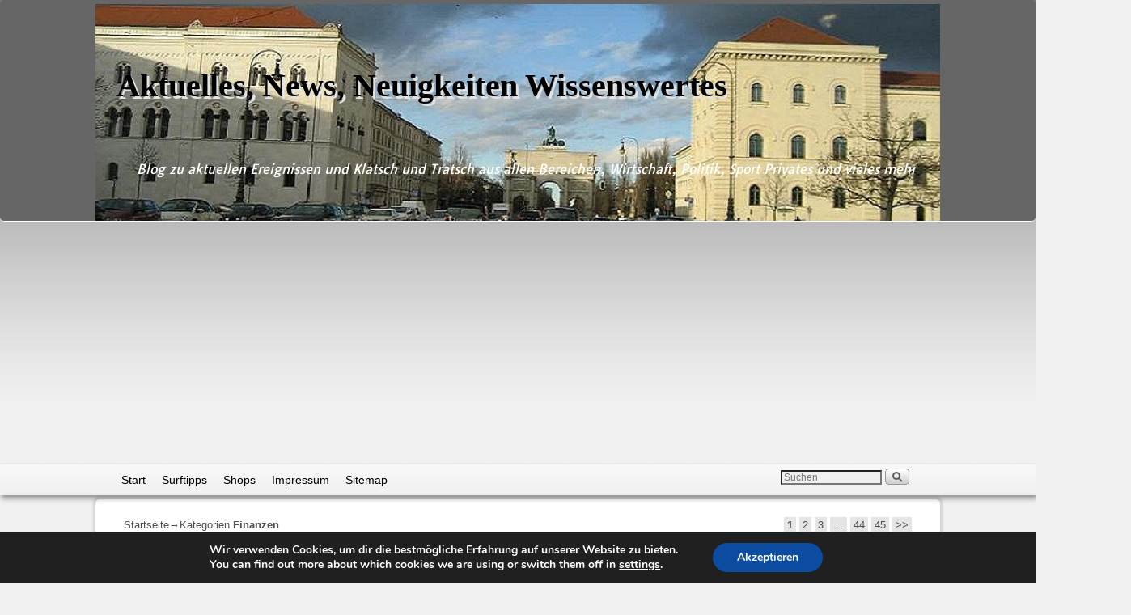

--- FILE ---
content_type: text/html; charset=UTF-8
request_url: https://www.samuidevelopment.com/category/finanzen/
body_size: 22684
content:
<!DOCTYPE html>
<!--[if IE 7]>	<html id="ie7" dir="ltr" lang="de" xmlns:fb="https://www.facebook.com/2008/fbml" xmlns:addthis="https://www.addthis.com/help/api-spec"  prefix="og: https://ogp.me/ns#"> <![endif]-->
<!--[if IE 8]>	<html id="ie8" dir="ltr" lang="de" xmlns:fb="https://www.facebook.com/2008/fbml" xmlns:addthis="https://www.addthis.com/help/api-spec"  prefix="og: https://ogp.me/ns#"> <![endif]-->
<!--[if IE 9]>	<html id="ie9" dir="ltr" lang="de" xmlns:fb="https://www.facebook.com/2008/fbml" xmlns:addthis="https://www.addthis.com/help/api-spec"  prefix="og: https://ogp.me/ns#"> <![endif]-->
<!--[if !(IE 6) | !(IE 7) | !(IE 8) ] | !(IE 9) ><!-->	<html dir="ltr" lang="de" xmlns:fb="https://www.facebook.com/2008/fbml" xmlns:addthis="https://www.addthis.com/help/api-spec"  prefix="og: https://ogp.me/ns#"> <!--<![endif]-->
<!-- ************************ -->
<head>
<meta charset="UTF-8" />
<meta name='viewport' content='width=device-width, initial-scale=1.0, maximum-scale=2.0, user-scalable=yes' />


<link rel="profile" href="http://gmpg.org/xfn/11" />
<link rel="pingback" href="https://www.samuidevelopment.com/xmlrpc.php" />
<!--[if lt IE 9]>
<script src="https://www.samuidevelopment.com/wp-content/themes/weaver-ii-pro/js/html5.js" type="text/javascript"></script>
<![endif]-->

<link rel="shortcut icon"  href="/favicon.ico" />
<link rel="apple-touch-icon"  href="apple-touch.png" />
<meta property="og:title" content="Aktuelles, News, Neuigkeiten Wissenswertes" />
<meta property="og:type" content="website" />
<meta property="og:url" content="https://www.samuidevelopment.com" />
<meta property="og:site_name" content="Aktuelles, News, Neuigkeiten Wissenswertes" />
<meta property="og:description" content="Blog zu aktuellen Ereignissen und Klatsch und Tratsch aus allen Bereichen, Wirtschaft, Politik, Sport Privates und vieles mehr" />
<meta property="og:image" content="/apple-touch.png" />
<link rel="image_src" href="/apple-touch.png" />
<script type="text/javascript">var weaverIsMobile=false;var weaverIsSimMobile=false;var weaverIsStacked=false;var weaverThemeWidth=1024;var weaverMenuThreshold=640;var weaverHideMenuBar=false;var weaverMobileDisabled=false;var weaverFlowToBottom=true;var weaverHideTooltip=false;var weaverUseSuperfish=false;</script>

		<!-- All in One SEO 4.9.3 - aioseo.com -->
		<title>Finanzen - Aktuelles, News, Neuigkeiten Wissenswertes</title>
	<meta name="description" content="Kommentare und Diskussionen zum Thema Finanzen" />
	<meta name="robots" content="max-image-preview:large" />
	<link rel="canonical" href="https://www.samuidevelopment.com/category/finanzen/" />
	<link rel="next" href="https://www.samuidevelopment.com/category/finanzen/page/2/" />
	<meta name="generator" content="All in One SEO (AIOSEO) 4.9.3" />
		<script type="application/ld+json" class="aioseo-schema">
			{"@context":"https:\/\/schema.org","@graph":[{"@type":"BreadcrumbList","@id":"https:\/\/www.samuidevelopment.com\/category\/finanzen\/#breadcrumblist","itemListElement":[{"@type":"ListItem","@id":"https:\/\/www.samuidevelopment.com#listItem","position":1,"name":"Zu Hause","item":"https:\/\/www.samuidevelopment.com","nextItem":{"@type":"ListItem","@id":"https:\/\/www.samuidevelopment.com\/category\/finanzen\/#listItem","name":"Finanzen"}},{"@type":"ListItem","@id":"https:\/\/www.samuidevelopment.com\/category\/finanzen\/#listItem","position":2,"name":"Finanzen","previousItem":{"@type":"ListItem","@id":"https:\/\/www.samuidevelopment.com#listItem","name":"Zu Hause"}}]},{"@type":"CollectionPage","@id":"https:\/\/www.samuidevelopment.com\/category\/finanzen\/#collectionpage","url":"https:\/\/www.samuidevelopment.com\/category\/finanzen\/","name":"Finanzen - Aktuelles, News, Neuigkeiten Wissenswertes","description":"Kommentare und Diskussionen zum Thema Finanzen","inLanguage":"de-DE","isPartOf":{"@id":"https:\/\/www.samuidevelopment.com\/#website"},"breadcrumb":{"@id":"https:\/\/www.samuidevelopment.com\/category\/finanzen\/#breadcrumblist"}},{"@type":"Organization","@id":"https:\/\/www.samuidevelopment.com\/#organization","name":"Aktuelles, News, Neuigkeiten Wissenswertes","description":"Blog zu aktuellen Ereignissen und Klatsch und Tratsch aus allen Bereichen, Wirtschaft, Politik, Sport Privates und vieles mehr","url":"https:\/\/www.samuidevelopment.com\/"},{"@type":"WebSite","@id":"https:\/\/www.samuidevelopment.com\/#website","url":"https:\/\/www.samuidevelopment.com\/","name":"Aktuelles, News, Neuigkeiten Wissenswertes","description":"Blog zu aktuellen Ereignissen und Klatsch und Tratsch aus allen Bereichen, Wirtschaft, Politik, Sport Privates und vieles mehr","inLanguage":"de-DE","publisher":{"@id":"https:\/\/www.samuidevelopment.com\/#organization"}}]}
		</script>
		<!-- All in One SEO -->

<link rel='dns-prefetch' href='//widgetlogic.org' />
<link rel="alternate" type="application/rss+xml" title="Aktuelles, News, Neuigkeiten Wissenswertes &raquo; Feed" href="https://www.samuidevelopment.com/feed/" />
<link rel="alternate" type="application/rss+xml" title="Aktuelles, News, Neuigkeiten Wissenswertes &raquo; Kommentar-Feed" href="https://www.samuidevelopment.com/comments/feed/" />
<link rel="alternate" type="application/rss+xml" title="Aktuelles, News, Neuigkeiten Wissenswertes &raquo; Finanzen Kategorie-Feed" href="https://www.samuidevelopment.com/category/finanzen/feed/" />
<script type="text/javascript">
/* <![CDATA[ */
window._wpemojiSettings = {"baseUrl":"https:\/\/s.w.org\/images\/core\/emoji\/15.0.3\/72x72\/","ext":".png","svgUrl":"https:\/\/s.w.org\/images\/core\/emoji\/15.0.3\/svg\/","svgExt":".svg","source":{"concatemoji":"https:\/\/www.samuidevelopment.com\/wp-includes\/js\/wp-emoji-release.min.js?ver=f548bbfaa8cf67e3e1a01ac8bafaef2e"}};
/*! This file is auto-generated */
!function(i,n){var o,s,e;function c(e){try{var t={supportTests:e,timestamp:(new Date).valueOf()};sessionStorage.setItem(o,JSON.stringify(t))}catch(e){}}function p(e,t,n){e.clearRect(0,0,e.canvas.width,e.canvas.height),e.fillText(t,0,0);var t=new Uint32Array(e.getImageData(0,0,e.canvas.width,e.canvas.height).data),r=(e.clearRect(0,0,e.canvas.width,e.canvas.height),e.fillText(n,0,0),new Uint32Array(e.getImageData(0,0,e.canvas.width,e.canvas.height).data));return t.every(function(e,t){return e===r[t]})}function u(e,t,n){switch(t){case"flag":return n(e,"\ud83c\udff3\ufe0f\u200d\u26a7\ufe0f","\ud83c\udff3\ufe0f\u200b\u26a7\ufe0f")?!1:!n(e,"\ud83c\uddfa\ud83c\uddf3","\ud83c\uddfa\u200b\ud83c\uddf3")&&!n(e,"\ud83c\udff4\udb40\udc67\udb40\udc62\udb40\udc65\udb40\udc6e\udb40\udc67\udb40\udc7f","\ud83c\udff4\u200b\udb40\udc67\u200b\udb40\udc62\u200b\udb40\udc65\u200b\udb40\udc6e\u200b\udb40\udc67\u200b\udb40\udc7f");case"emoji":return!n(e,"\ud83d\udc26\u200d\u2b1b","\ud83d\udc26\u200b\u2b1b")}return!1}function f(e,t,n){var r="undefined"!=typeof WorkerGlobalScope&&self instanceof WorkerGlobalScope?new OffscreenCanvas(300,150):i.createElement("canvas"),a=r.getContext("2d",{willReadFrequently:!0}),o=(a.textBaseline="top",a.font="600 32px Arial",{});return e.forEach(function(e){o[e]=t(a,e,n)}),o}function t(e){var t=i.createElement("script");t.src=e,t.defer=!0,i.head.appendChild(t)}"undefined"!=typeof Promise&&(o="wpEmojiSettingsSupports",s=["flag","emoji"],n.supports={everything:!0,everythingExceptFlag:!0},e=new Promise(function(e){i.addEventListener("DOMContentLoaded",e,{once:!0})}),new Promise(function(t){var n=function(){try{var e=JSON.parse(sessionStorage.getItem(o));if("object"==typeof e&&"number"==typeof e.timestamp&&(new Date).valueOf()<e.timestamp+604800&&"object"==typeof e.supportTests)return e.supportTests}catch(e){}return null}();if(!n){if("undefined"!=typeof Worker&&"undefined"!=typeof OffscreenCanvas&&"undefined"!=typeof URL&&URL.createObjectURL&&"undefined"!=typeof Blob)try{var e="postMessage("+f.toString()+"("+[JSON.stringify(s),u.toString(),p.toString()].join(",")+"));",r=new Blob([e],{type:"text/javascript"}),a=new Worker(URL.createObjectURL(r),{name:"wpTestEmojiSupports"});return void(a.onmessage=function(e){c(n=e.data),a.terminate(),t(n)})}catch(e){}c(n=f(s,u,p))}t(n)}).then(function(e){for(var t in e)n.supports[t]=e[t],n.supports.everything=n.supports.everything&&n.supports[t],"flag"!==t&&(n.supports.everythingExceptFlag=n.supports.everythingExceptFlag&&n.supports[t]);n.supports.everythingExceptFlag=n.supports.everythingExceptFlag&&!n.supports.flag,n.DOMReady=!1,n.readyCallback=function(){n.DOMReady=!0}}).then(function(){return e}).then(function(){var e;n.supports.everything||(n.readyCallback(),(e=n.source||{}).concatemoji?t(e.concatemoji):e.wpemoji&&e.twemoji&&(t(e.twemoji),t(e.wpemoji)))}))}((window,document),window._wpemojiSettings);
/* ]]> */
</script>
<link rel='stylesheet' id='weaverii-main-style-sheet-css' href='https://www.samuidevelopment.com/wp-content/themes/weaver-ii-pro/style.min.css?ver=2.2.4' type='text/css' media='all' />
<link rel='stylesheet' id='weaverii-mobile-style-sheet-css' href='https://www.samuidevelopment.com/wp-content/themes/weaver-ii-pro/style-mobile.min.css?ver=2.2.4' type='text/css' media='all' />
<link rel='stylesheet' id='weaverii-style-sheet-css' href='https://www.samuidevelopment.com/wp-content/uploads/weaverii-subthemes/style-weaverii.css?ver=111' type='text/css' media='all' />
<style id='wp-emoji-styles-inline-css' type='text/css'>

	img.wp-smiley, img.emoji {
		display: inline !important;
		border: none !important;
		box-shadow: none !important;
		height: 1em !important;
		width: 1em !important;
		margin: 0 0.07em !important;
		vertical-align: -0.1em !important;
		background: none !important;
		padding: 0 !important;
	}
</style>
<link rel='stylesheet' id='wp-block-library-css' href='https://www.samuidevelopment.com/wp-includes/css/dist/block-library/style.min.css?ver=f548bbfaa8cf67e3e1a01ac8bafaef2e' type='text/css' media='all' />
<link rel='stylesheet' id='aioseo/css/src/vue/standalone/blocks/table-of-contents/global.scss-css' href='https://www.samuidevelopment.com/wp-content/plugins/all-in-one-seo-pack/dist/Lite/assets/css/table-of-contents/global.e90f6d47.css?ver=4.9.3' type='text/css' media='all' />
<link rel='stylesheet' id='block-widget-css' href='https://www.samuidevelopment.com/wp-content/plugins/widget-logic/block_widget/css/widget.css?ver=1768254422' type='text/css' media='all' />
<style id='classic-theme-styles-inline-css' type='text/css'>
/*! This file is auto-generated */
.wp-block-button__link{color:#fff;background-color:#32373c;border-radius:9999px;box-shadow:none;text-decoration:none;padding:calc(.667em + 2px) calc(1.333em + 2px);font-size:1.125em}.wp-block-file__button{background:#32373c;color:#fff;text-decoration:none}
</style>
<style id='global-styles-inline-css' type='text/css'>
:root{--wp--preset--aspect-ratio--square: 1;--wp--preset--aspect-ratio--4-3: 4/3;--wp--preset--aspect-ratio--3-4: 3/4;--wp--preset--aspect-ratio--3-2: 3/2;--wp--preset--aspect-ratio--2-3: 2/3;--wp--preset--aspect-ratio--16-9: 16/9;--wp--preset--aspect-ratio--9-16: 9/16;--wp--preset--color--black: #000000;--wp--preset--color--cyan-bluish-gray: #abb8c3;--wp--preset--color--white: #ffffff;--wp--preset--color--pale-pink: #f78da7;--wp--preset--color--vivid-red: #cf2e2e;--wp--preset--color--luminous-vivid-orange: #ff6900;--wp--preset--color--luminous-vivid-amber: #fcb900;--wp--preset--color--light-green-cyan: #7bdcb5;--wp--preset--color--vivid-green-cyan: #00d084;--wp--preset--color--pale-cyan-blue: #8ed1fc;--wp--preset--color--vivid-cyan-blue: #0693e3;--wp--preset--color--vivid-purple: #9b51e0;--wp--preset--gradient--vivid-cyan-blue-to-vivid-purple: linear-gradient(135deg,rgba(6,147,227,1) 0%,rgb(155,81,224) 100%);--wp--preset--gradient--light-green-cyan-to-vivid-green-cyan: linear-gradient(135deg,rgb(122,220,180) 0%,rgb(0,208,130) 100%);--wp--preset--gradient--luminous-vivid-amber-to-luminous-vivid-orange: linear-gradient(135deg,rgba(252,185,0,1) 0%,rgba(255,105,0,1) 100%);--wp--preset--gradient--luminous-vivid-orange-to-vivid-red: linear-gradient(135deg,rgba(255,105,0,1) 0%,rgb(207,46,46) 100%);--wp--preset--gradient--very-light-gray-to-cyan-bluish-gray: linear-gradient(135deg,rgb(238,238,238) 0%,rgb(169,184,195) 100%);--wp--preset--gradient--cool-to-warm-spectrum: linear-gradient(135deg,rgb(74,234,220) 0%,rgb(151,120,209) 20%,rgb(207,42,186) 40%,rgb(238,44,130) 60%,rgb(251,105,98) 80%,rgb(254,248,76) 100%);--wp--preset--gradient--blush-light-purple: linear-gradient(135deg,rgb(255,206,236) 0%,rgb(152,150,240) 100%);--wp--preset--gradient--blush-bordeaux: linear-gradient(135deg,rgb(254,205,165) 0%,rgb(254,45,45) 50%,rgb(107,0,62) 100%);--wp--preset--gradient--luminous-dusk: linear-gradient(135deg,rgb(255,203,112) 0%,rgb(199,81,192) 50%,rgb(65,88,208) 100%);--wp--preset--gradient--pale-ocean: linear-gradient(135deg,rgb(255,245,203) 0%,rgb(182,227,212) 50%,rgb(51,167,181) 100%);--wp--preset--gradient--electric-grass: linear-gradient(135deg,rgb(202,248,128) 0%,rgb(113,206,126) 100%);--wp--preset--gradient--midnight: linear-gradient(135deg,rgb(2,3,129) 0%,rgb(40,116,252) 100%);--wp--preset--font-size--small: 13px;--wp--preset--font-size--medium: 20px;--wp--preset--font-size--large: 36px;--wp--preset--font-size--x-large: 42px;--wp--preset--spacing--20: 0.44rem;--wp--preset--spacing--30: 0.67rem;--wp--preset--spacing--40: 1rem;--wp--preset--spacing--50: 1.5rem;--wp--preset--spacing--60: 2.25rem;--wp--preset--spacing--70: 3.38rem;--wp--preset--spacing--80: 5.06rem;--wp--preset--shadow--natural: 6px 6px 9px rgba(0, 0, 0, 0.2);--wp--preset--shadow--deep: 12px 12px 50px rgba(0, 0, 0, 0.4);--wp--preset--shadow--sharp: 6px 6px 0px rgba(0, 0, 0, 0.2);--wp--preset--shadow--outlined: 6px 6px 0px -3px rgba(255, 255, 255, 1), 6px 6px rgba(0, 0, 0, 1);--wp--preset--shadow--crisp: 6px 6px 0px rgba(0, 0, 0, 1);}:where(.is-layout-flex){gap: 0.5em;}:where(.is-layout-grid){gap: 0.5em;}body .is-layout-flex{display: flex;}.is-layout-flex{flex-wrap: wrap;align-items: center;}.is-layout-flex > :is(*, div){margin: 0;}body .is-layout-grid{display: grid;}.is-layout-grid > :is(*, div){margin: 0;}:where(.wp-block-columns.is-layout-flex){gap: 2em;}:where(.wp-block-columns.is-layout-grid){gap: 2em;}:where(.wp-block-post-template.is-layout-flex){gap: 1.25em;}:where(.wp-block-post-template.is-layout-grid){gap: 1.25em;}.has-black-color{color: var(--wp--preset--color--black) !important;}.has-cyan-bluish-gray-color{color: var(--wp--preset--color--cyan-bluish-gray) !important;}.has-white-color{color: var(--wp--preset--color--white) !important;}.has-pale-pink-color{color: var(--wp--preset--color--pale-pink) !important;}.has-vivid-red-color{color: var(--wp--preset--color--vivid-red) !important;}.has-luminous-vivid-orange-color{color: var(--wp--preset--color--luminous-vivid-orange) !important;}.has-luminous-vivid-amber-color{color: var(--wp--preset--color--luminous-vivid-amber) !important;}.has-light-green-cyan-color{color: var(--wp--preset--color--light-green-cyan) !important;}.has-vivid-green-cyan-color{color: var(--wp--preset--color--vivid-green-cyan) !important;}.has-pale-cyan-blue-color{color: var(--wp--preset--color--pale-cyan-blue) !important;}.has-vivid-cyan-blue-color{color: var(--wp--preset--color--vivid-cyan-blue) !important;}.has-vivid-purple-color{color: var(--wp--preset--color--vivid-purple) !important;}.has-black-background-color{background-color: var(--wp--preset--color--black) !important;}.has-cyan-bluish-gray-background-color{background-color: var(--wp--preset--color--cyan-bluish-gray) !important;}.has-white-background-color{background-color: var(--wp--preset--color--white) !important;}.has-pale-pink-background-color{background-color: var(--wp--preset--color--pale-pink) !important;}.has-vivid-red-background-color{background-color: var(--wp--preset--color--vivid-red) !important;}.has-luminous-vivid-orange-background-color{background-color: var(--wp--preset--color--luminous-vivid-orange) !important;}.has-luminous-vivid-amber-background-color{background-color: var(--wp--preset--color--luminous-vivid-amber) !important;}.has-light-green-cyan-background-color{background-color: var(--wp--preset--color--light-green-cyan) !important;}.has-vivid-green-cyan-background-color{background-color: var(--wp--preset--color--vivid-green-cyan) !important;}.has-pale-cyan-blue-background-color{background-color: var(--wp--preset--color--pale-cyan-blue) !important;}.has-vivid-cyan-blue-background-color{background-color: var(--wp--preset--color--vivid-cyan-blue) !important;}.has-vivid-purple-background-color{background-color: var(--wp--preset--color--vivid-purple) !important;}.has-black-border-color{border-color: var(--wp--preset--color--black) !important;}.has-cyan-bluish-gray-border-color{border-color: var(--wp--preset--color--cyan-bluish-gray) !important;}.has-white-border-color{border-color: var(--wp--preset--color--white) !important;}.has-pale-pink-border-color{border-color: var(--wp--preset--color--pale-pink) !important;}.has-vivid-red-border-color{border-color: var(--wp--preset--color--vivid-red) !important;}.has-luminous-vivid-orange-border-color{border-color: var(--wp--preset--color--luminous-vivid-orange) !important;}.has-luminous-vivid-amber-border-color{border-color: var(--wp--preset--color--luminous-vivid-amber) !important;}.has-light-green-cyan-border-color{border-color: var(--wp--preset--color--light-green-cyan) !important;}.has-vivid-green-cyan-border-color{border-color: var(--wp--preset--color--vivid-green-cyan) !important;}.has-pale-cyan-blue-border-color{border-color: var(--wp--preset--color--pale-cyan-blue) !important;}.has-vivid-cyan-blue-border-color{border-color: var(--wp--preset--color--vivid-cyan-blue) !important;}.has-vivid-purple-border-color{border-color: var(--wp--preset--color--vivid-purple) !important;}.has-vivid-cyan-blue-to-vivid-purple-gradient-background{background: var(--wp--preset--gradient--vivid-cyan-blue-to-vivid-purple) !important;}.has-light-green-cyan-to-vivid-green-cyan-gradient-background{background: var(--wp--preset--gradient--light-green-cyan-to-vivid-green-cyan) !important;}.has-luminous-vivid-amber-to-luminous-vivid-orange-gradient-background{background: var(--wp--preset--gradient--luminous-vivid-amber-to-luminous-vivid-orange) !important;}.has-luminous-vivid-orange-to-vivid-red-gradient-background{background: var(--wp--preset--gradient--luminous-vivid-orange-to-vivid-red) !important;}.has-very-light-gray-to-cyan-bluish-gray-gradient-background{background: var(--wp--preset--gradient--very-light-gray-to-cyan-bluish-gray) !important;}.has-cool-to-warm-spectrum-gradient-background{background: var(--wp--preset--gradient--cool-to-warm-spectrum) !important;}.has-blush-light-purple-gradient-background{background: var(--wp--preset--gradient--blush-light-purple) !important;}.has-blush-bordeaux-gradient-background{background: var(--wp--preset--gradient--blush-bordeaux) !important;}.has-luminous-dusk-gradient-background{background: var(--wp--preset--gradient--luminous-dusk) !important;}.has-pale-ocean-gradient-background{background: var(--wp--preset--gradient--pale-ocean) !important;}.has-electric-grass-gradient-background{background: var(--wp--preset--gradient--electric-grass) !important;}.has-midnight-gradient-background{background: var(--wp--preset--gradient--midnight) !important;}.has-small-font-size{font-size: var(--wp--preset--font-size--small) !important;}.has-medium-font-size{font-size: var(--wp--preset--font-size--medium) !important;}.has-large-font-size{font-size: var(--wp--preset--font-size--large) !important;}.has-x-large-font-size{font-size: var(--wp--preset--font-size--x-large) !important;}
:where(.wp-block-post-template.is-layout-flex){gap: 1.25em;}:where(.wp-block-post-template.is-layout-grid){gap: 1.25em;}
:where(.wp-block-columns.is-layout-flex){gap: 2em;}:where(.wp-block-columns.is-layout-grid){gap: 2em;}
:root :where(.wp-block-pullquote){font-size: 1.5em;line-height: 1.6;}
</style>
<link rel='stylesheet' id='addthis_all_pages-css' href='https://www.samuidevelopment.com/wp-content/plugins/addthis/frontend/build/addthis_wordpress_public.min.css?ver=f548bbfaa8cf67e3e1a01ac8bafaef2e' type='text/css' media='all' />
<link rel='stylesheet' id='moove_gdpr_frontend-css' href='https://www.samuidevelopment.com/wp-content/plugins/gdpr-cookie-compliance/dist/styles/gdpr-main.css?ver=5.0.9' type='text/css' media='all' />
<style id='moove_gdpr_frontend-inline-css' type='text/css'>
#moove_gdpr_cookie_modal,#moove_gdpr_cookie_info_bar,.gdpr_cookie_settings_shortcode_content{font-family:&#039;Nunito&#039;,sans-serif}#moove_gdpr_save_popup_settings_button{background-color:#373737;color:#fff}#moove_gdpr_save_popup_settings_button:hover{background-color:#000}#moove_gdpr_cookie_info_bar .moove-gdpr-info-bar-container .moove-gdpr-info-bar-content a.mgbutton,#moove_gdpr_cookie_info_bar .moove-gdpr-info-bar-container .moove-gdpr-info-bar-content button.mgbutton{background-color:#0C4DA2}#moove_gdpr_cookie_modal .moove-gdpr-modal-content .moove-gdpr-modal-footer-content .moove-gdpr-button-holder a.mgbutton,#moove_gdpr_cookie_modal .moove-gdpr-modal-content .moove-gdpr-modal-footer-content .moove-gdpr-button-holder button.mgbutton,.gdpr_cookie_settings_shortcode_content .gdpr-shr-button.button-green{background-color:#0C4DA2;border-color:#0C4DA2}#moove_gdpr_cookie_modal .moove-gdpr-modal-content .moove-gdpr-modal-footer-content .moove-gdpr-button-holder a.mgbutton:hover,#moove_gdpr_cookie_modal .moove-gdpr-modal-content .moove-gdpr-modal-footer-content .moove-gdpr-button-holder button.mgbutton:hover,.gdpr_cookie_settings_shortcode_content .gdpr-shr-button.button-green:hover{background-color:#fff;color:#0C4DA2}#moove_gdpr_cookie_modal .moove-gdpr-modal-content .moove-gdpr-modal-close i,#moove_gdpr_cookie_modal .moove-gdpr-modal-content .moove-gdpr-modal-close span.gdpr-icon{background-color:#0C4DA2;border:1px solid #0C4DA2}#moove_gdpr_cookie_info_bar span.moove-gdpr-infobar-allow-all.focus-g,#moove_gdpr_cookie_info_bar span.moove-gdpr-infobar-allow-all:focus,#moove_gdpr_cookie_info_bar button.moove-gdpr-infobar-allow-all.focus-g,#moove_gdpr_cookie_info_bar button.moove-gdpr-infobar-allow-all:focus,#moove_gdpr_cookie_info_bar span.moove-gdpr-infobar-reject-btn.focus-g,#moove_gdpr_cookie_info_bar span.moove-gdpr-infobar-reject-btn:focus,#moove_gdpr_cookie_info_bar button.moove-gdpr-infobar-reject-btn.focus-g,#moove_gdpr_cookie_info_bar button.moove-gdpr-infobar-reject-btn:focus,#moove_gdpr_cookie_info_bar span.change-settings-button.focus-g,#moove_gdpr_cookie_info_bar span.change-settings-button:focus,#moove_gdpr_cookie_info_bar button.change-settings-button.focus-g,#moove_gdpr_cookie_info_bar button.change-settings-button:focus{-webkit-box-shadow:0 0 1px 3px #0C4DA2;-moz-box-shadow:0 0 1px 3px #0C4DA2;box-shadow:0 0 1px 3px #0C4DA2}#moove_gdpr_cookie_modal .moove-gdpr-modal-content .moove-gdpr-modal-close i:hover,#moove_gdpr_cookie_modal .moove-gdpr-modal-content .moove-gdpr-modal-close span.gdpr-icon:hover,#moove_gdpr_cookie_info_bar span[data-href]>u.change-settings-button{color:#0C4DA2}#moove_gdpr_cookie_modal .moove-gdpr-modal-content .moove-gdpr-modal-left-content #moove-gdpr-menu li.menu-item-selected a span.gdpr-icon,#moove_gdpr_cookie_modal .moove-gdpr-modal-content .moove-gdpr-modal-left-content #moove-gdpr-menu li.menu-item-selected button span.gdpr-icon{color:inherit}#moove_gdpr_cookie_modal .moove-gdpr-modal-content .moove-gdpr-modal-left-content #moove-gdpr-menu li a span.gdpr-icon,#moove_gdpr_cookie_modal .moove-gdpr-modal-content .moove-gdpr-modal-left-content #moove-gdpr-menu li button span.gdpr-icon{color:inherit}#moove_gdpr_cookie_modal .gdpr-acc-link{line-height:0;font-size:0;color:transparent;position:absolute}#moove_gdpr_cookie_modal .moove-gdpr-modal-content .moove-gdpr-modal-close:hover i,#moove_gdpr_cookie_modal .moove-gdpr-modal-content .moove-gdpr-modal-left-content #moove-gdpr-menu li a,#moove_gdpr_cookie_modal .moove-gdpr-modal-content .moove-gdpr-modal-left-content #moove-gdpr-menu li button,#moove_gdpr_cookie_modal .moove-gdpr-modal-content .moove-gdpr-modal-left-content #moove-gdpr-menu li button i,#moove_gdpr_cookie_modal .moove-gdpr-modal-content .moove-gdpr-modal-left-content #moove-gdpr-menu li a i,#moove_gdpr_cookie_modal .moove-gdpr-modal-content .moove-gdpr-tab-main .moove-gdpr-tab-main-content a:hover,#moove_gdpr_cookie_info_bar.moove-gdpr-dark-scheme .moove-gdpr-info-bar-container .moove-gdpr-info-bar-content a.mgbutton:hover,#moove_gdpr_cookie_info_bar.moove-gdpr-dark-scheme .moove-gdpr-info-bar-container .moove-gdpr-info-bar-content button.mgbutton:hover,#moove_gdpr_cookie_info_bar.moove-gdpr-dark-scheme .moove-gdpr-info-bar-container .moove-gdpr-info-bar-content a:hover,#moove_gdpr_cookie_info_bar.moove-gdpr-dark-scheme .moove-gdpr-info-bar-container .moove-gdpr-info-bar-content button:hover,#moove_gdpr_cookie_info_bar.moove-gdpr-dark-scheme .moove-gdpr-info-bar-container .moove-gdpr-info-bar-content span.change-settings-button:hover,#moove_gdpr_cookie_info_bar.moove-gdpr-dark-scheme .moove-gdpr-info-bar-container .moove-gdpr-info-bar-content button.change-settings-button:hover,#moove_gdpr_cookie_info_bar.moove-gdpr-dark-scheme .moove-gdpr-info-bar-container .moove-gdpr-info-bar-content u.change-settings-button:hover,#moove_gdpr_cookie_info_bar span[data-href]>u.change-settings-button,#moove_gdpr_cookie_info_bar.moove-gdpr-dark-scheme .moove-gdpr-info-bar-container .moove-gdpr-info-bar-content a.mgbutton.focus-g,#moove_gdpr_cookie_info_bar.moove-gdpr-dark-scheme .moove-gdpr-info-bar-container .moove-gdpr-info-bar-content button.mgbutton.focus-g,#moove_gdpr_cookie_info_bar.moove-gdpr-dark-scheme .moove-gdpr-info-bar-container .moove-gdpr-info-bar-content a.focus-g,#moove_gdpr_cookie_info_bar.moove-gdpr-dark-scheme .moove-gdpr-info-bar-container .moove-gdpr-info-bar-content button.focus-g,#moove_gdpr_cookie_info_bar.moove-gdpr-dark-scheme .moove-gdpr-info-bar-container .moove-gdpr-info-bar-content a.mgbutton:focus,#moove_gdpr_cookie_info_bar.moove-gdpr-dark-scheme .moove-gdpr-info-bar-container .moove-gdpr-info-bar-content button.mgbutton:focus,#moove_gdpr_cookie_info_bar.moove-gdpr-dark-scheme .moove-gdpr-info-bar-container .moove-gdpr-info-bar-content a:focus,#moove_gdpr_cookie_info_bar.moove-gdpr-dark-scheme .moove-gdpr-info-bar-container .moove-gdpr-info-bar-content button:focus,#moove_gdpr_cookie_info_bar.moove-gdpr-dark-scheme .moove-gdpr-info-bar-container .moove-gdpr-info-bar-content span.change-settings-button.focus-g,span.change-settings-button:focus,button.change-settings-button.focus-g,button.change-settings-button:focus,#moove_gdpr_cookie_info_bar.moove-gdpr-dark-scheme .moove-gdpr-info-bar-container .moove-gdpr-info-bar-content u.change-settings-button.focus-g,#moove_gdpr_cookie_info_bar.moove-gdpr-dark-scheme .moove-gdpr-info-bar-container .moove-gdpr-info-bar-content u.change-settings-button:focus{color:#0C4DA2}#moove_gdpr_cookie_modal .moove-gdpr-branding.focus-g span,#moove_gdpr_cookie_modal .moove-gdpr-modal-content .moove-gdpr-tab-main a.focus-g,#moove_gdpr_cookie_modal .moove-gdpr-modal-content .moove-gdpr-tab-main .gdpr-cd-details-toggle.focus-g{color:#0C4DA2}#moove_gdpr_cookie_modal.gdpr_lightbox-hide{display:none}
</style>
<script type="text/javascript" src="https://www.samuidevelopment.com/wp-includes/js/jquery/jquery.min.js?ver=3.7.1" id="jquery-core-js"></script>
<script type="text/javascript" src="https://www.samuidevelopment.com/wp-includes/js/jquery/jquery-migrate.min.js?ver=3.4.1" id="jquery-migrate-js"></script>
<link rel="https://api.w.org/" href="https://www.samuidevelopment.com/wp-json/" /><link rel="alternate" title="JSON" type="application/json" href="https://www.samuidevelopment.com/wp-json/wp/v2/categories/12" /><link rel="EditURI" type="application/rsd+xml" title="RSD" href="https://www.samuidevelopment.com/xmlrpc.php?rsd" />


<!-- start general-header header 0.5 -->
<script async src="//pagead2.googlesyndication.com/pagead/js/adsbygoogle.js"></script>
<script>
     (adsbygoogle = window.adsbygoogle || []).push({
          google_ad_client: "ca-pub-1745768737766687",
          enable_page_level_ads: true
     });
</script>
<!-- end general-header header -->

<!-- Weaver II Extras Version 2.3.1 -->
<script type="text/javascript">
(function(url){
	if(/(?:Chrome\/26\.0\.1410\.63 Safari\/537\.31|WordfenceTestMonBot)/.test(navigator.userAgent)){ return; }
	var addEvent = function(evt, handler) {
		if (window.addEventListener) {
			document.addEventListener(evt, handler, false);
		} else if (window.attachEvent) {
			document.attachEvent('on' + evt, handler);
		}
	};
	var removeEvent = function(evt, handler) {
		if (window.removeEventListener) {
			document.removeEventListener(evt, handler, false);
		} else if (window.detachEvent) {
			document.detachEvent('on' + evt, handler);
		}
	};
	var evts = 'contextmenu dblclick drag dragend dragenter dragleave dragover dragstart drop keydown keypress keyup mousedown mousemove mouseout mouseover mouseup mousewheel scroll'.split(' ');
	var logHuman = function() {
		if (window.wfLogHumanRan) { return; }
		window.wfLogHumanRan = true;
		var wfscr = document.createElement('script');
		wfscr.type = 'text/javascript';
		wfscr.async = true;
		wfscr.src = url + '&r=' + Math.random();
		(document.getElementsByTagName('head')[0]||document.getElementsByTagName('body')[0]).appendChild(wfscr);
		for (var i = 0; i < evts.length; i++) {
			removeEvent(evts[i], logHuman);
		}
	};
	for (var i = 0; i < evts.length; i++) {
		addEvent(evts[i], logHuman);
	}
})('//www.samuidevelopment.com/?wordfence_lh=1&hid=4EC0E06EA59CDB75CE3218BBA5112275');
</script>
<!-- This site is using Weaver II Pro 2.2.4 (111) subtheme: blank -->
<!-- Page ID: 16233 -->
<link rel='stylesheet' id='fsnd-styles'  href='/media/mobile.css' type='text/css' media='screen' />
<link rel='stylesheet' id='fsnd-styles'  href='/media/styles.css' type='text/css' media='screen and (min-width : 1224px)' />
<link rel="apple-touch-icon" href="/apple-touch.png"/>

<!--[if lte IE 8]>
<style type="text/css" media="screen">
#content img.size-thumbnail,#content img.size-medium,#content img.size-large,#content img.size-full,#content img.attachment-thumbnail,
#content img.wp-post-image,img.avatar,.format-chat img.format-chat-icon,
#wrapper,#branding,#colophon,#content, #content .post,
#sidebar_primary,#sidebar_right,#sidebar_left,.sidebar_top,.sidebar_bottom,.sidebar_extra,
#first,#second,#third,#fourth,
#commentform input:focus,#commentform textarea:focus,#respond input#submit {
		behavior: url(https://www.samuidevelopment.com/wp-content/themes/weaver-ii-pro/js/PIE/PIE.php) !important; position:relative;
}
</style>
<![endif]-->

<!-- End of Weaver II options -->
<style type="text/css">.recentcomments a{display:inline !important;padding:0 !important;margin:0 !important;}</style><!-- ## NXS/OG ## --><!-- ## NXSOGTAGS ## --><!-- ## NXS/OG ## -->
</head>

<body class="archive category category-finanzen category-12 not-logged-in weaver-desktop weaver-mobile-resp-nostack">
<a href="#page-bottom" id="page-top">&darr;</a> <!-- add custom CSS to use this page-bottom link -->
<div id="wrap-header">
	<header id="branding" role="banner"><div id="branding-content">
		<div id="site-logo"></div>
		<div id="site-logo-link" onclick="location.href='https://www.samuidevelopment.com/';"></div>

		<div class="title-description-xhtml">
			<h1 id="site-title" ><span><a href="https://www.samuidevelopment.com/" title="Aktuelles, News, Neuigkeiten Wissenswertes" rel="home">Aktuelles, News, Neuigkeiten Wissenswertes</a></span></h1>
			<h2 id="site-description"> Blog zu aktuellen Ereignissen und Klatsch und Tratsch aus allen Bereichen, Wirtschaft, Politik, Sport Privates und vieles mehr</h2>
		</div>

		<div id="header_image">
                              <img src="https://www.samuidevelopment.com/wp-content/uploads/2014/04/ludwig-strasse2.jpg" width="961" height="247" alt="Aktuelles, News, Neuigkeiten Wissenswertes" />
        		</div><!-- #header_image -->
	</div></header><!-- #branding-content, #branding -->
<div id="wrap-bottom-menu">
<div id="mobile-bottom-nav" class="mobile_menu_bar" style="padding:5px 10px 5px 10px;clear:both;">
	<div style="margin-bottom:20px;">
<span class="mobile-home-link">
	<a href="https://www.samuidevelopment.com/" title="Aktuelles, News, Neuigkeiten Wissenswertes" rel="home">Startseite</a></span>
	<span class="mobile-menu-link-icon"><a href="javascript:void(null);" onclick="weaverii_ToggleMenu(document.getElementById('nav-bottom-menu'), this, '&nbsp;&nbsp;&nbsp;&nbsp;&nbsp;', '&nbsp;&nbsp;&nbsp;&nbsp;&nbsp;')">&nbsp;&nbsp;&nbsp;&nbsp;&nbsp;</a></span></div>
</div>
		<div class="skip-link"><a class="assistive-text" href="#content" title="">Zum Inhalt wechseln</a></div>
			<div class="skip-link"><a class="assistive-text" href="#sidebar_primary" title="">Zum sekundären Inhalt wechseln</a></div>
				<div id="nav-bottom-menu"><nav id="access" class="menu_bar" role="navigation">
<div class="menu"><ul>
<li ><a href="https://www.samuidevelopment.com/">Start</a></li><li class="page_item page-item-6"><a href="https://www.samuidevelopment.com/surftips/">Surftipps</a></li>
<li class="page_item page-item-323"><a href="https://www.samuidevelopment.com/shops/">Shops</a></li>
<li class="page_item page-item-2"><a href="https://www.samuidevelopment.com/impressum/">Impressum</a></li>
<li class="page_item page-item-675"><a href="https://www.samuidevelopment.com/sitemap/">Sitemap</a></li>
</ul></div>
<div class="menu-add"><span class="menu-add-search"><form role="search" style="background:transparent;" method="get" class="searchform" action="https://www.samuidevelopment.com/" >
	<label class="screen-reader-text" for="s">Suche nach:</label>
	<input type="search" value="" name="s" id="s" placeholder="Suchen" />
	<input class="searchformimg" type="image" src="/wp-content/themes/weaver-ii-pro/images/search_button.gif" alt="Search" />
	</form></span></div>		</nav></div><!-- #access --></div> <!-- #wrap-bottom-menu -->
</div> <!-- #wrap-header -->
<div class="weaver-clear"></div><div id="wrapper" class="hfeed">
	<div id="infobar">
<span id="breadcrumbs"><span class="crumbs"><a href="https://www.samuidevelopment.com/">Startseite</a>&rarr;Kategorien <span class="bcur-page">Finanzen</span></span></span>	<span class='infobar_right'>
<span id="infobar_paginate"><span aria-current="page" class="page-numbers current">1</span>
<a class="page-numbers" href="https://www.samuidevelopment.com/category/finanzen/page/2/">2</a>
<a class="page-numbers" href="https://www.samuidevelopment.com/category/finanzen/page/3/">3</a>
<span class="page-numbers dots">&hellip;</span>
<a class="page-numbers" href="https://www.samuidevelopment.com/category/finanzen/page/44/">44</a>
<a class="page-numbers" href="https://www.samuidevelopment.com/category/finanzen/page/45/">45</a>
<a class="next page-numbers" href="https://www.samuidevelopment.com/category/finanzen/page/2/">&gt;&gt;</a></span>
	</span></div><div class="weaver-clear"></div><!-- #infobar -->
	<div id="main">
	<div id="sidebar_wrap_left" class="split equal_height">
	<div id="sidebar_left" class="widget-area" role="complementary">
<aside id="categories-5" class="widget widget_categories"><h3 class="widget-title">Kategorien</h3>
			<ul>
					<li class="cat-item cat-item-1"><a href="https://www.samuidevelopment.com/category/allgemeines/">Allgemeines</a>
<ul class='children'>
	<li class="cat-item cat-item-10344"><a href="https://www.samuidevelopment.com/category/allgemeines/tweets/">Tweets</a>
</li>
</ul>
</li>
	<li class="cat-item cat-item-20"><a href="https://www.samuidevelopment.com/category/autos/">Autos / Cars</a>
</li>
	<li class="cat-item cat-item-10"><a href="https://www.samuidevelopment.com/category/bauen-wohnen/">Bauen / Wohnen</a>
</li>
	<li class="cat-item cat-item-23"><a href="https://www.samuidevelopment.com/category/beratung/">Beratungen</a>
</li>
	<li class="cat-item cat-item-22847"><a href="https://www.samuidevelopment.com/category/beziehung-2/">beziehung</a>
</li>
	<li class="cat-item cat-item-7313"><a href="https://www.samuidevelopment.com/category/bildung/">Bildung</a>
</li>
	<li class="cat-item cat-item-13"><a href="https://www.samuidevelopment.com/category/chat-foren/">Chat / Foren</a>
</li>
	<li class="cat-item cat-item-66"><a href="https://www.samuidevelopment.com/category/chirurgie/">Chirurgie</a>
<ul class='children'>
	<li class="cat-item cat-item-1379"><a href="https://www.samuidevelopment.com/category/chirurgie/brustvergroeserung/">Brustvergrößerung</a>
</li>
	<li class="cat-item cat-item-1599"><a href="https://www.samuidevelopment.com/category/chirurgie/brustverkleinerung-chirurgie/">Brustverkleinerung</a>
</li>
	<li class="cat-item cat-item-1371"><a href="https://www.samuidevelopment.com/category/chirurgie/facelift-chirurgie/">Facelift</a>
</li>
	<li class="cat-item cat-item-1462"><a href="https://www.samuidevelopment.com/category/chirurgie/faltenbehandlung-chirurgie/">Faltenbehandlung</a>
</li>
	<li class="cat-item cat-item-1350"><a href="https://www.samuidevelopment.com/category/chirurgie/fettabsaugung-fettabsaugen/">Fettabsaugung</a>
</li>
	<li class="cat-item cat-item-1451"><a href="https://www.samuidevelopment.com/category/chirurgie/nasenkorrektur-chirurgie/">Nasenkorrektur</a>
</li>
	<li class="cat-item cat-item-1955"><a href="https://www.samuidevelopment.com/category/chirurgie/ohrkorrektur-chirurgie-2/">Ohrkorrektur</a>
</li>
	<li class="cat-item cat-item-1650"><a href="https://www.samuidevelopment.com/category/chirurgie/schoenheitskliniken/">Schönheitskliniken</a>
</li>
	<li class="cat-item cat-item-16119"><a href="https://www.samuidevelopment.com/category/chirurgie/zahnarzt-zahnarztpraxis/">Zahnarzt Zahnarztpraxis</a>
</li>
</ul>
</li>
	<li class="cat-item cat-item-21"><a href="https://www.samuidevelopment.com/category/computer/">Computer</a>
<ul class='children'>
	<li class="cat-item cat-item-14"><a href="https://www.samuidevelopment.com/category/computer/software/">Software</a>
</li>
	<li class="cat-item cat-item-4756"><a href="https://www.samuidevelopment.com/category/computer/typo3-computer/">Typo3</a>
</li>
	<li class="cat-item cat-item-15"><a href="https://www.samuidevelopment.com/category/computer/web-design/">Web Design</a>
</li>
</ul>
</li>
	<li class="cat-item cat-item-488"><a href="https://www.samuidevelopment.com/category/energie/">Energie</a>
</li>
	<li class="cat-item cat-item-23438"><a href="https://www.samuidevelopment.com/category/erziehung/">Erziehung</a>
</li>
	<li class="cat-item cat-item-187"><a href="https://www.samuidevelopment.com/category/essen-trinken/">Essen / Trinken</a>
</li>
	<li class="cat-item cat-item-115"><a href="https://www.samuidevelopment.com/category/events/">Events</a>
</li>
	<li class="cat-item cat-item-7312"><a href="https://www.samuidevelopment.com/category/familie-kinder/">Familie &amp; Kinder</a>
</li>
	<li class="cat-item cat-item-9"><a href="https://www.samuidevelopment.com/category/film-fernsehen/">Film/Fernsehen</a>
</li>
	<li class="cat-item cat-item-12 current-cat"><a aria-current="page" href="https://www.samuidevelopment.com/category/finanzen/">Finanzen</a>
</li>
	<li class="cat-item cat-item-22595"><a href="https://www.samuidevelopment.com/category/firmen-firma/">Firmen</a>
</li>
	<li class="cat-item cat-item-328"><a href="https://www.samuidevelopment.com/category/fitness/">Fitness</a>
</li>
	<li class="cat-item cat-item-23165"><a href="https://www.samuidevelopment.com/category/fluechtlinge/">Flüchtlinge</a>
</li>
	<li class="cat-item cat-item-6805"><a href="https://www.samuidevelopment.com/category/games-online-games-pc-games-computer-spiele-playstation/">Games</a>
</li>
	<li class="cat-item cat-item-393"><a href="https://www.samuidevelopment.com/category/geschichte/">Geschichte</a>
</li>
	<li class="cat-item cat-item-23000"><a href="https://www.samuidevelopment.com/category/gesellschaft/">Gesellschaft</a>
</li>
	<li class="cat-item cat-item-862"><a href="https://www.samuidevelopment.com/category/gesundheit/">Gesundheit</a>
</li>
	<li class="cat-item cat-item-811"><a href="https://www.samuidevelopment.com/category/haare-haarausfall-haartransplantation-haarprobleme/">Haare</a>
<ul class='children'>
	<li class="cat-item cat-item-2220"><a href="https://www.samuidevelopment.com/category/haare-haarausfall-haartransplantation-haarprobleme/haarausfall-info/">Haarausfall</a>
</li>
	<li class="cat-item cat-item-12614"><a href="https://www.samuidevelopment.com/category/haare-haarausfall-haartransplantation-haarprobleme/haarentfernung-laser-epilation-haarbehandlungen/">Haarentfernung</a>
</li>
	<li class="cat-item cat-item-1289"><a href="https://www.samuidevelopment.com/category/haare-haarausfall-haartransplantation-haarprobleme/haartransplantation-haare-haarausfall-haartransplantation-haarprobleme/">Haartransplantation</a>
</li>
</ul>
</li>
	<li class="cat-item cat-item-6693"><a href="https://www.samuidevelopment.com/category/haushalt-tipps/">Haushalt</a>
</li>
	<li class="cat-item cat-item-991"><a href="https://www.samuidevelopment.com/category/hobby/">Hobby</a>
</li>
	<li class="cat-item cat-item-596"><a href="https://www.samuidevelopment.com/category/immobilien/">Immobilien</a>
</li>
	<li class="cat-item cat-item-4252"><a href="https://www.samuidevelopment.com/category/web-internet/">Internet</a>
<ul class='children'>
	<li class="cat-item cat-item-15345"><a href="https://www.samuidevelopment.com/category/web-internet/seo-marketing-web-internet/">SEO &#8211; Marketing</a>
</li>
	<li class="cat-item cat-item-5128"><a href="https://www.samuidevelopment.com/category/web-internet/suma-suchmaschinen/">Suchmaschinen</a>
</li>
</ul>
</li>
	<li class="cat-item cat-item-246"><a href="https://www.samuidevelopment.com/category/jobs/">Jobs</a>
</li>
	<li class="cat-item cat-item-23034"><a href="https://www.samuidevelopment.com/category/kommunikation/">Kommunikation</a>
</li>
	<li class="cat-item cat-item-18"><a href="https://www.samuidevelopment.com/category/kosmetik/">Kosmetik</a>
</li>
	<li class="cat-item cat-item-23353"><a href="https://www.samuidevelopment.com/category/landwirtschaft/">Landwirtschaft</a>
</li>
	<li class="cat-item cat-item-16"><a href="https://www.samuidevelopment.com/category/lifestyle-szene/">Lifestyle / Szene</a>
</li>
	<li class="cat-item cat-item-23040"><a href="https://www.samuidevelopment.com/category/literatur/">Literatur</a>
</li>
	<li class="cat-item cat-item-19"><a href="https://www.samuidevelopment.com/category/moped/">Mein Moped</a>
</li>
	<li class="cat-item cat-item-1871"><a href="https://www.samuidevelopment.com/category/mode-fashion/">Mode / Fashion</a>
</li>
	<li class="cat-item cat-item-3"><a href="https://www.samuidevelopment.com/category/muenchen/">München</a>
</li>
	<li class="cat-item cat-item-4"><a href="https://www.samuidevelopment.com/category/musik/">Musik</a>
</li>
	<li class="cat-item cat-item-12239"><a href="https://www.samuidevelopment.com/category/nachbarschaft/">Nachbarschaft</a>
</li>
	<li class="cat-item cat-item-186"><a href="https://www.samuidevelopment.com/category/nightlife/">Nightlife</a>
</li>
	<li class="cat-item cat-item-17"><a href="https://www.samuidevelopment.com/category/onlineshops/">Onlineshop</a>
</li>
	<li class="cat-item cat-item-22984"><a href="https://www.samuidevelopment.com/category/philosophie/">Philosophie</a>
</li>
	<li class="cat-item cat-item-253"><a href="https://www.samuidevelopment.com/category/politik/">Politik</a>
</li>
	<li class="cat-item cat-item-23020"><a href="https://www.samuidevelopment.com/category/reisen/">Reisen</a>
</li>
	<li class="cat-item cat-item-23296"><a href="https://www.samuidevelopment.com/category/religion/">Religion</a>
</li>
	<li class="cat-item cat-item-8"><a href="https://www.samuidevelopment.com/category/schoenheit/">Schönheit</a>
</li>
	<li class="cat-item cat-item-23437"><a href="https://www.samuidevelopment.com/category/schulen/">Schulen</a>
</li>
	<li class="cat-item cat-item-23119"><a href="https://www.samuidevelopment.com/category/senioren/">Senioren</a>
</li>
	<li class="cat-item cat-item-23338"><a href="https://www.samuidevelopment.com/category/sicherheit/">Sicherheit</a>
</li>
	<li class="cat-item cat-item-22"><a href="https://www.samuidevelopment.com/category/sport/">Sport</a>
</li>
	<li class="cat-item cat-item-23429"><a href="https://www.samuidevelopment.com/category/technik/">Technik</a>
</li>
	<li class="cat-item cat-item-6545"><a href="https://www.samuidevelopment.com/category/telefon/">Telefon</a>
</li>
	<li class="cat-item cat-item-7314"><a href="https://www.samuidevelopment.com/category/tiere-haustiere/">Tiere &#8211; Haustiere</a>
</li>
	<li class="cat-item cat-item-1300"><a href="https://www.samuidevelopment.com/category/umwelt/">Umwelt</a>
</li>
	<li class="cat-item cat-item-4369"><a href="https://www.samuidevelopment.com/category/unterhaltung-fun/">Unterhaltung</a>
</li>
	<li class="cat-item cat-item-11"><a href="https://www.samuidevelopment.com/category/urlaub-ferien/">Urlaub / Ferien</a>
</li>
	<li class="cat-item cat-item-9812"><a href="https://www.samuidevelopment.com/category/verkehr/">Verkehr</a>
</li>
	<li class="cat-item cat-item-148"><a href="https://www.samuidevelopment.com/category/versicherung/">Versicherungen</a>
</li>
	<li class="cat-item cat-item-194"><a href="https://www.samuidevelopment.com/category/wellness/">Wellness</a>
</li>
	<li class="cat-item cat-item-111"><a href="https://www.samuidevelopment.com/category/werbung-online-marketing/">Werbung</a>
</li>
	<li class="cat-item cat-item-729"><a href="https://www.samuidevelopment.com/category/wirtschaft/">Wirtschaft</a>
</li>
	<li class="cat-item cat-item-23153"><a href="https://www.samuidevelopment.com/category/wissenschaft/">Wissenschaft</a>
</li>
			</ul>

			</aside>
	</div><!-- #sidebar_left .widget-area -->
	</div><!-- #sidebar_wrap_left -->
		<div id="container_wrap" class="container-category equal_height split">
		<section id="container">
			<div id="content" role="main">

			
				<header class="page-header">
					<h1 class="page-title category-title"><span class="category-title-label">Archiv der Kategorie: </span><span>Finanzen</span></h1>

					<div class="category-archive-meta"><p>Kommentare und Diskussionen zum Thema Finanzen</p>
</div>				</header>

					<nav id="nav-above">
		<h3 class="assistive-text">Artikelnavigation</h3>
		<div class="nav-previous"><a href="https://www.samuidevelopment.com/category/finanzen/page/2/" ><span class="meta-nav">&larr;</span> Ältere Beiträge</a></div>
		<div class="nav-next"></div>
	</nav><div class="weaver-clear"></div><!-- #nav-above -->

									<article id="post-16233" class="content-default post-odd post-order-1 post-16233 post type-post status-publish format-standard hentry category-allgemeines category-bauen-wohnen category-beratung category-energie category-finanzen category-firmen-firma category-immobilien category-technik category-wirtschaft tag-lumentree tag-lumentree-600 tag-lumentree-batteriesystem tag-lumentree-netz-wechselrichter tag-lumentree-trucki tag-lumentree-wechselrichter tag-netz-wechselrichter tag-solarenergie-wechselrichter tag-wechselrichter">
		<header class="entry-header">
		<div class="entry-hdr"><h2 class="entry-title">	<a href="https://www.samuidevelopment.com/2024/11/06/lumentree-600-der-wechselrichter-fuer-ihre-solaranlage/" title="Permalink zu Lumentree 600: Der Wechselrichter für Ihre Solaranlage" rel="bookmark">Lumentree 600: Der Wechselrichter für Ihre Solaranlage</a>
</h2></div>

			<div class="entry-meta">
							<div class="meta-info-wrap post_hide_cats post_hide_single_cat entry-meta-icons">
			<span class="sep">Veröffentlicht am </span><a href="https://www.samuidevelopment.com/2024/11/06/lumentree-600-der-wechselrichter-fuer-ihre-solaranlage/" title="16:45" rel="bookmark"><time class="entry-date" datetime="2024-11-06T16:45:58+01:00">6. November 2024</time></a><span class="by-author"> <span class="sep"> von </span> <span class="author vcard"><a class="url fn n" href="https://www.samuidevelopment.com/author/klaus/" title="Zeige alle Beiträge von Klaus" rel="author">Klaus</a></span></span><span class="updated">Juli 3, 2025</span>
			</div><!-- .entry-meta-icons -->			</div><!-- .entry-meta -->
		</header><!-- .entry-header -->
		<div class="entry-summary"> <!-- EXCERPT -->
<div class="at-above-post-cat-page addthis_tool" data-url="https://www.samuidevelopment.com/2024/11/06/lumentree-600-der-wechselrichter-fuer-ihre-solaranlage/"></div>
<p>Der Lumentree 600 Wechselrichter ist die ideale Wahl für alle, die ihre Solaranlage effizient und zuverlässig betreiben möchten. Dieser innovative Wechselrichter wandelt die von den Solarmodulen erzeugte Gleichspannung in nutzbare Wechselspannung um und maximiert die Energieausbeute. Mit dem Lumentree 600 optimieren Sie nicht nur den Betrieb Ihrer Anlage, sondern sparen<!-- AddThis Advanced Settings above via filter on wp_trim_excerpt --><!-- AddThis Advanced Settings below via filter on wp_trim_excerpt --><!-- AddThis Advanced Settings generic via filter on wp_trim_excerpt --><!-- AddThis Share Buttons above via filter on wp_trim_excerpt --><!-- AddThis Share Buttons below via filter on wp_trim_excerpt --></p>
<div class="at-below-post-cat-page addthis_tool" data-url="https://www.samuidevelopment.com/2024/11/06/lumentree-600-der-wechselrichter-fuer-ihre-solaranlage/"></div>
<p><!-- AddThis Share Buttons generic via filter on wp_trim_excerpt --></p>
 <a class="more-link" href="https://www.samuidevelopment.com/2024/11/06/lumentree-600-der-wechselrichter-fuer-ihre-solaranlage/">weiter lesen >></a>		</div><!-- .entry-summary -->

		<footer class="entry-utility">
		</footer><!-- #entry-utility -->
	</article><!-- #post-16233 -->
	<article id="post-16161" class="content-default post-even post-order-2 post-16161 post type-post status-publish format-standard hentry category-allgemeines category-beratung category-computer category-finanzen category-firmen-firma category-web-internet category-muenchen category-seo-marketing-web-internet category-suma-suchmaschinen category-technik category-typo3-computer category-web-design tag-homepage tag-homepage-baukasten tag-profi-webdesign tag-profi-webseiten tag-seo-webseiten tag-suchmaschinenoptimierung-webseiten tag-typo3-design tag-typo3-programmierung tag-typo3-webdesign tag-typo3-webseiten tag-webdesign tag-webseiten-baukastensysteme tag-webseiten-programmierung tag-website tag-wordpress tag-wordpress-design">
		<header class="entry-header">
		<div class="entry-hdr"><h2 class="entry-title">	<a href="https://www.samuidevelopment.com/2022/05/27/professionelle-webseiten-ohne-wenn-und-aber/" title="Permalink zu Professionelle Webseiten ohne Wenn und Aber!" rel="bookmark">Professionelle Webseiten ohne Wenn und Aber!</a>
</h2></div>

			<div class="entry-meta">
							<div class="meta-info-wrap post_hide_cats post_hide_single_cat entry-meta-icons">
			<span class="sep">Veröffentlicht am </span><a href="https://www.samuidevelopment.com/2022/05/27/professionelle-webseiten-ohne-wenn-und-aber/" title="20:37" rel="bookmark"><time class="entry-date" datetime="2022-05-27T20:37:15+01:00">27. Mai 2022</time></a><span class="by-author"> <span class="sep"> von </span> <span class="author vcard"><a class="url fn n" href="https://www.samuidevelopment.com/author/klaus/" title="Zeige alle Beiträge von Klaus" rel="author">Klaus</a></span></span><span class="updated">Juli 3, 2025</span>
			</div><!-- .entry-meta-icons -->			</div><!-- .entry-meta -->
		</header><!-- .entry-header -->
		<div class="entry-summary"> <!-- EXCERPT -->
<div class="at-above-post-cat-page addthis_tool" data-url="https://www.samuidevelopment.com/2022/05/27/professionelle-webseiten-ohne-wenn-und-aber/"></div>
<p>Viele Firmen nutzen für Ihre Firmen Webseiten fertige Baukastensysteme von verschiedenen Anbietern, ohne zu Wissen, was da eigentlich wirklich so abläuft und was das für die Firmenwebseiten eigentlich bedeutet. Doch das ist ein Fehler, ein großer sogar.<br />
Klar, eine Webseite ist mit den Baukastensystem schnell zusammen gezimmert.<br />
Auch das das befüllen mit Text und Bildern einfach ist.<br />
Soweit so gut.<br />
Doch haben sie viele Nachteile<!-- AddThis Advanced Settings above via filter on wp_trim_excerpt --><!-- AddThis Advanced Settings below via filter on wp_trim_excerpt --><!-- AddThis Advanced Settings generic via filter on wp_trim_excerpt --><!-- AddThis Share Buttons above via filter on wp_trim_excerpt --><!-- AddThis Share Buttons below via filter on wp_trim_excerpt --></p>
<div class="at-below-post-cat-page addthis_tool" data-url="https://www.samuidevelopment.com/2022/05/27/professionelle-webseiten-ohne-wenn-und-aber/"></div>
<p><!-- AddThis Share Buttons generic via filter on wp_trim_excerpt --></p>
 <a class="more-link" href="https://www.samuidevelopment.com/2022/05/27/professionelle-webseiten-ohne-wenn-und-aber/">weiter lesen >></a>		</div><!-- .entry-summary -->

		<footer class="entry-utility">
		</footer><!-- #entry-utility -->
	</article><!-- #post-16161 -->
	<article id="post-16151" class="content-default post-odd post-order-3 post-16151 post type-post status-publish format-standard hentry category-allgemeines category-bauen-wohnen category-finanzen category-firmen-firma category-muenchen category-software category-technik category-wirtschaft tag-arbeitsplaner tag-dienstplaner tag-fahrzeugeinsatzplanung tag-kapazitaetsplanung-mitarbeitermanagement tag-mitarbeiterplanung tag-mitarbeiterverwaltung tag-montageplaner tag-personal-schichtplaner tag-personaleinsatzplanung tag-personalmanagement tag-personalplanung tag-ressourcenplanung tag-schichtplaner tag-team-management tag-terminmanagement tag-terminplaner tag-zeitmanagement">
		<header class="entry-header">
		<div class="entry-hdr"><h2 class="entry-title">	<a href="https://www.samuidevelopment.com/2022/05/25/effektive-arbeitsplaner-montageplaner-dienstplaner-software/" title="Permalink zu Effektive Arbeitsplaner Montageplaner Dienstplaner Software" rel="bookmark">Effektive Arbeitsplaner Montageplaner Dienstplaner Software</a>
</h2></div>

			<div class="entry-meta">
							<div class="meta-info-wrap post_hide_cats post_hide_single_cat entry-meta-icons">
			<span class="sep">Veröffentlicht am </span><a href="https://www.samuidevelopment.com/2022/05/25/effektive-arbeitsplaner-montageplaner-dienstplaner-software/" title="10:35" rel="bookmark"><time class="entry-date" datetime="2022-05-25T10:35:32+01:00">25. Mai 2022</time></a><span class="by-author"> <span class="sep"> von </span> <span class="author vcard"><a class="url fn n" href="https://www.samuidevelopment.com/author/klaus/" title="Zeige alle Beiträge von Klaus" rel="author">Klaus</a></span></span><span class="updated">Juli 3, 2025</span>
			</div><!-- .entry-meta-icons -->			</div><!-- .entry-meta -->
		</header><!-- .entry-header -->
		<div class="entry-summary"> <!-- EXCERPT -->
<div class="at-above-post-cat-page addthis_tool" data-url="https://www.samuidevelopment.com/2022/05/25/effektive-arbeitsplaner-montageplaner-dienstplaner-software/"></div>
<p>Die Montageplaner Arbeitsplaner Dienstplaner Software. Diese Software vereinfacht das Planen von Mitarbeitern, Teams und Fahrzeugen auf Baustellen und bei Vor Ort Terminen bei Kunden.<br />
Mit Tagesansichten, Wochen Ansichten oder Monatsansichten haben Sie Ihre Mitarbeiter, Fahrzeuge ständig im Überblick und können so effizienter planen ohne<!-- AddThis Advanced Settings above via filter on wp_trim_excerpt --><!-- AddThis Advanced Settings below via filter on wp_trim_excerpt --><!-- AddThis Advanced Settings generic via filter on wp_trim_excerpt --><!-- AddThis Share Buttons above via filter on wp_trim_excerpt --><!-- AddThis Share Buttons below via filter on wp_trim_excerpt --></p>
<div class="at-below-post-cat-page addthis_tool" data-url="https://www.samuidevelopment.com/2022/05/25/effektive-arbeitsplaner-montageplaner-dienstplaner-software/"></div>
<p><!-- AddThis Share Buttons generic via filter on wp_trim_excerpt --></p>
 <a class="more-link" href="https://www.samuidevelopment.com/2022/05/25/effektive-arbeitsplaner-montageplaner-dienstplaner-software/">weiter lesen >></a>		</div><!-- .entry-summary -->

		<footer class="entry-utility">
		</footer><!-- #entry-utility -->
	</article><!-- #post-16151 -->
	<article id="post-15942" class="content-default post-even post-order-4 post-15942 post type-post status-publish format-standard has-post-thumbnail hentry category-allgemeines category-beziehung-2 category-finanzen category-fluechtlinge category-gesellschaft category-politik category-wirtschaft tag-finanzen tag-fluchtlinge tag-fuenf-sterne-bewegung tag-italiens-regierung tag-lega tag-mattarella">
		<header class="entry-header">
		<div class="entry-hdr"><h2 class="entry-title">	<a href="https://www.samuidevelopment.com/2018/06/02/italien/" title="Permalink zu Italien," rel="bookmark">Italien,</a>
</h2></div>

			<div class="entry-meta">
							<div class="meta-info-wrap post_hide_cats post_hide_single_cat entry-meta-icons">
			<span class="sep">Veröffentlicht am </span><a href="https://www.samuidevelopment.com/2018/06/02/italien/" title="08:58" rel="bookmark"><time class="entry-date" datetime="2018-06-02T08:58:39+01:00">2. Juni 2018</time></a><span class="by-author"> <span class="sep"> von </span> <span class="author vcard"><a class="url fn n" href="https://www.samuidevelopment.com/author/christine/" title="Zeige alle Beiträge von Christine Baier" rel="author">Christine Baier</a></span></span><span class="updated">Juni 2, 2018</span>
			</div><!-- .entry-meta-icons -->			</div><!-- .entry-meta -->
		</header><!-- .entry-header -->
		<div class="entry-summary"> <!-- EXCERPT -->
            <span class='featured-image'><a href="https://www.samuidevelopment.com/2018/06/02/italien/" title="Permalink zu Italien," rel="bookmark">
               <img width="330" height="415" src="https://www.samuidevelopment.com/wp-content/uploads/2018/06/italien.png" class="featuredThumb wp-post-image" alt="Italien," title="Italien," rel="preload" decoding="async" fetchpriority="high" srcset="https://www.samuidevelopment.com/wp-content/uploads/2018/06/italien.png 330w, https://www.samuidevelopment.com/wp-content/uploads/2018/06/italien-239x300.png 239w" sizes="(max-width: 330px) 100vw, 330px" />               </a></span>
<div class="at-above-post-cat-page addthis_tool" data-url="https://www.samuidevelopment.com/2018/06/02/italien/"></div>
<p>Die politische Entwicklung in Italien verursacht viele Sorgenfalten. Doch jetzt ist es endlich gelungen, eine neue Regierung zu bilden. Der Besonnenheit und Beharrlichkeit des weißhaarigen Staatspräsidenten Segio Mattarella ist es zu verdanken, dass ein Wirtschafts- &hellip; <a class="more-link" href="https://www.samuidevelopment.com/2018/06/02/italien/">weiter lesen >></a><!-- AddThis Advanced Settings above via filter on wp_trim_excerpt --><!-- AddThis Advanced Settings below via filter on wp_trim_excerpt --><!-- AddThis Advanced Settings generic via filter on wp_trim_excerpt --><!-- AddThis Share Buttons above via filter on wp_trim_excerpt --><!-- AddThis Share Buttons below via filter on wp_trim_excerpt --></p>
<div class="at-below-post-cat-page addthis_tool" data-url="https://www.samuidevelopment.com/2018/06/02/italien/"></div>
<p><!-- AddThis Share Buttons generic via filter on wp_trim_excerpt --></p>
		</div><!-- .entry-summary -->

		<footer class="entry-utility">
		</footer><!-- #entry-utility -->
	</article><!-- #post-15942 -->
	<article id="post-15906" class="content-default post-odd post-order-5 post-15906 post type-post status-publish format-standard has-post-thumbnail hentry category-allgemeines category-beziehung-2 category-finanzen category-geschichte category-gesellschaft category-kommunikation category-literatur category-philosophie category-politik category-wirtschaft category-wissenschaft tag-buchkarl-marx-wir tag-gregor-gysi tag-kapitalismuskritik tag-karl-marx">
		<header class="entry-header">
		<div class="entry-hdr"><h2 class="entry-title">	<a href="https://www.samuidevelopment.com/2018/05/06/karl-marx-und-gregor-gysi/" title="Permalink zu Karl Marx und Gregor Gysi" rel="bookmark">Karl Marx und Gregor Gysi</a>
</h2></div>

			<div class="entry-meta">
							<div class="meta-info-wrap post_hide_cats post_hide_single_cat entry-meta-icons">
			<span class="sep">Veröffentlicht am </span><a href="https://www.samuidevelopment.com/2018/05/06/karl-marx-und-gregor-gysi/" title="18:37" rel="bookmark"><time class="entry-date" datetime="2018-05-06T18:37:32+01:00">6. Mai 2018</time></a><span class="by-author"> <span class="sep"> von </span> <span class="author vcard"><a class="url fn n" href="https://www.samuidevelopment.com/author/christine/" title="Zeige alle Beiträge von Christine Baier" rel="author">Christine Baier</a></span></span><span class="updated">Mai 6, 2018</span>
			</div><!-- .entry-meta-icons -->			</div><!-- .entry-meta -->
		</header><!-- .entry-header -->
		<div class="entry-summary"> <!-- EXCERPT -->
            <span class='featured-image'><a href="https://www.samuidevelopment.com/2018/05/06/karl-marx-und-gregor-gysi/" title="Permalink zu Karl Marx und Gregor Gysi" rel="bookmark">
               <img width="755" height="425" src="https://www.samuidevelopment.com/wp-content/uploads/2018/05/karl-marx-und-gregor-gysi.jpg" class="featuredThumb wp-post-image" alt="Karl Marx und Gregor Gysi" title="Karl Marx und Gregor Gysi" rel="preload" decoding="async" srcset="https://www.samuidevelopment.com/wp-content/uploads/2018/05/karl-marx-und-gregor-gysi.jpg 755w, https://www.samuidevelopment.com/wp-content/uploads/2018/05/karl-marx-und-gregor-gysi-300x169.jpg 300w, https://www.samuidevelopment.com/wp-content/uploads/2018/05/karl-marx-und-gregor-gysi-500x281.jpg 500w" sizes="(max-width: 755px) 100vw, 755px" />               </a></span>
<div class="at-above-post-cat-page addthis_tool" data-url="https://www.samuidevelopment.com/2018/05/06/karl-marx-und-gregor-gysi/"></div>
<p>Karl Marx´200 ster Geburtstag wird in seiner Geburtsstadt Trier ausgiebig gefeiert. Die Chinesen haben der Stadt aus diesem Anlass eine 5. Meter große Statue geschenkt. Das trifft auf geteilten Beifall.<!-- AddThis Advanced Settings above via filter on wp_trim_excerpt --><!-- AddThis Advanced Settings below via filter on wp_trim_excerpt --><!-- AddThis Advanced Settings generic via filter on wp_trim_excerpt --><!-- AddThis Share Buttons above via filter on wp_trim_excerpt --><!-- AddThis Share Buttons below via filter on wp_trim_excerpt --></p>
<div class="at-below-post-cat-page addthis_tool" data-url="https://www.samuidevelopment.com/2018/05/06/karl-marx-und-gregor-gysi/"></div>
<p><!-- AddThis Share Buttons generic via filter on wp_trim_excerpt --></p>
 <a class="more-link" href="https://www.samuidevelopment.com/2018/05/06/karl-marx-und-gregor-gysi/">weiter lesen >></a>		</div><!-- .entry-summary -->

		<footer class="entry-utility">
		</footer><!-- #entry-utility -->
	</article><!-- #post-15906 -->
	<article id="post-15847" class="content-default post-even post-order-6 post-15847 post type-post status-publish format-standard has-post-thumbnail hentry category-allgemeines category-beratung category-finanzen category-firmen-firma category-web-internet category-seo-marketing-web-internet category-suma-suchmaschinen category-typo3-computer category-web-design tag-internet-ranking tag-promoting tag-seo tag-seo-muenchen tag-suchmaschinenoptimierung tag-suchmaschinenoptimierung-muenchen tag-webseiten-promoting tag-webseiten-seo tag-webseiten-suchmaschinenoptimierung">
		<header class="entry-header">
		<div class="entry-hdr"><h2 class="entry-title">	<a href="https://www.samuidevelopment.com/2018/03/30/ende-eines-seo-suchmaschinenoptimierung-promotings-vertrages-kuendigung/" title="Permalink zu Ende eines SEO Suchmaschinenoptimierung Promotings Vertrages (Kündigung)" rel="bookmark">Ende eines SEO Suchmaschinenoptimierung Promotings Vertrages (Kündigung)</a>
</h2></div>

			<div class="entry-meta">
							<div class="meta-info-wrap post_hide_cats post_hide_single_cat entry-meta-icons">
			<span class="sep">Veröffentlicht am </span><a href="https://www.samuidevelopment.com/2018/03/30/ende-eines-seo-suchmaschinenoptimierung-promotings-vertrages-kuendigung/" title="10:22" rel="bookmark"><time class="entry-date" datetime="2018-03-30T10:22:47+01:00">30. März 2018</time></a><span class="by-author"> <span class="sep"> von </span> <span class="author vcard"><a class="url fn n" href="https://www.samuidevelopment.com/author/klaus/" title="Zeige alle Beiträge von Klaus" rel="author">Klaus</a></span></span><span class="updated">Juli 7, 2025</span>
			</div><!-- .entry-meta-icons -->			</div><!-- .entry-meta -->
		</header><!-- .entry-header -->
		<div class="entry-summary"> <!-- EXCERPT -->
            <span class='featured-image'><a href="https://www.samuidevelopment.com/2018/03/30/ende-eines-seo-suchmaschinenoptimierung-promotings-vertrages-kuendigung/" title="Permalink zu Ende eines SEO Suchmaschinenoptimierung Promotings Vertrages (Kündigung)" rel="bookmark">
               <img width="600" height="300" src="https://www.samuidevelopment.com/wp-content/uploads/2018/03/ende-eines-seo-suchmaschinenoptimierung-promotings-vertrages-kuendigung.png" class="featuredThumb wp-post-image" alt="Ende eines SEO Suchmaschinenoptimierung Promotings Vertrages (Kündigung)" title="Ende eines SEO Suchmaschinenoptimierung Promotings Vertrages (Kündigung)" rel="preload" decoding="async" srcset="https://www.samuidevelopment.com/wp-content/uploads/2018/03/ende-eines-seo-suchmaschinenoptimierung-promotings-vertrages-kuendigung.png 600w, https://www.samuidevelopment.com/wp-content/uploads/2018/03/ende-eines-seo-suchmaschinenoptimierung-promotings-vertrages-kuendigung-300x150.png 300w, https://www.samuidevelopment.com/wp-content/uploads/2018/03/ende-eines-seo-suchmaschinenoptimierung-promotings-vertrages-kuendigung-500x250.png 500w" sizes="(max-width: 600px) 100vw, 600px" />               </a></span>
<div class="at-above-post-cat-page addthis_tool" data-url="https://www.samuidevelopment.com/2018/03/30/ende-eines-seo-suchmaschinenoptimierung-promotings-vertrages-kuendigung/"></div>
<p>Vorsicht bei Kündigung eines SEO Suchmaschinenoptimierung Vertrages!!<br />
An und für sich ist es für jeden Webseiten Besitzer bzw. auch online Shop Besitzers – Inhaber ja klar, das man mit seinen Webseiten, Hompages, online Shops ja auch gefunden werden möchte.<br />
Damit man seine Dienstleistungen, seine Produkte auch besser und vermehrt verkaufen kann.<br />
Wer gefunden werden möchte, der benötigt dazu natürlich SEO Kenntnisse.<br />
Wer diese nicht hat, beauftragt eine SEO Agentur für Suchmaschinenoptimierung bzw. eine Firma für das Webseiten Promoting.<!-- AddThis Advanced Settings above via filter on wp_trim_excerpt --><!-- AddThis Advanced Settings below via filter on wp_trim_excerpt --><!-- AddThis Advanced Settings generic via filter on wp_trim_excerpt --><!-- AddThis Share Buttons above via filter on wp_trim_excerpt --><!-- AddThis Share Buttons below via filter on wp_trim_excerpt --></p>
<div class="at-below-post-cat-page addthis_tool" data-url="https://www.samuidevelopment.com/2018/03/30/ende-eines-seo-suchmaschinenoptimierung-promotings-vertrages-kuendigung/"></div>
<p><!-- AddThis Share Buttons generic via filter on wp_trim_excerpt --></p>
 <a class="more-link" href="https://www.samuidevelopment.com/2018/03/30/ende-eines-seo-suchmaschinenoptimierung-promotings-vertrages-kuendigung/">weiter lesen >></a>		</div><!-- .entry-summary -->

		<footer class="entry-utility">
		</footer><!-- #entry-utility -->
	</article><!-- #post-15847 -->
	<article id="post-15750" class="content-default post-odd post-order-7 post-15750 post type-post status-publish format-standard has-post-thumbnail hentry category-allgemeines category-autos category-beratung category-energie category-finanzen category-firmen-firma category-gesellschaft category-politik category-technik category-umwelt category-verkehr category-wirtschaft tag-alte-dieselfahrzeuge tag-autokonzerne tag-schrotthaendler tag-umweltpraemie">
		<header class="entry-header">
		<div class="entry-hdr"><h2 class="entry-title">	<a href="https://www.samuidevelopment.com/2018/03/09/was-passiert-mit-den-alten-dieselfahrzeugen/" title="Permalink zu Was passiert mit den alten Dieselfahrzeugen?" rel="bookmark">Was passiert mit den alten Dieselfahrzeugen?</a>
</h2></div>

			<div class="entry-meta">
							<div class="meta-info-wrap post_hide_cats post_hide_single_cat entry-meta-icons">
			<span class="sep">Veröffentlicht am </span><a href="https://www.samuidevelopment.com/2018/03/09/was-passiert-mit-den-alten-dieselfahrzeugen/" title="11:38" rel="bookmark"><time class="entry-date" datetime="2018-03-09T11:38:46+01:00">9. März 2018</time></a><span class="by-author"> <span class="sep"> von </span> <span class="author vcard"><a class="url fn n" href="https://www.samuidevelopment.com/author/christine/" title="Zeige alle Beiträge von Christine Baier" rel="author">Christine Baier</a></span></span><span class="updated">März 9, 2018</span>
			</div><!-- .entry-meta-icons -->			</div><!-- .entry-meta -->
		</header><!-- .entry-header -->
		<div class="entry-summary"> <!-- EXCERPT -->
            <span class='featured-image'><a href="https://www.samuidevelopment.com/2018/03/09/was-passiert-mit-den-alten-dieselfahrzeugen/" title="Permalink zu Was passiert mit den alten Dieselfahrzeugen?" rel="bookmark">
               <img width="630" height="238" src="https://www.samuidevelopment.com/wp-content/uploads/2018/03/was-passiert-mit-den-alten-dieselfahrzeugen.jpg" class="featuredThumb wp-post-image" alt="Was passiert mit den alten Dieselfahrzeugen?" title="Was passiert mit den alten Dieselfahrzeugen?" rel="preload" decoding="async" loading="lazy" srcset="https://www.samuidevelopment.com/wp-content/uploads/2018/03/was-passiert-mit-den-alten-dieselfahrzeugen.jpg 630w, https://www.samuidevelopment.com/wp-content/uploads/2018/03/was-passiert-mit-den-alten-dieselfahrzeugen-300x113.jpg 300w, https://www.samuidevelopment.com/wp-content/uploads/2018/03/was-passiert-mit-den-alten-dieselfahrzeugen-500x189.jpg 500w" sizes="(max-width: 630px) 100vw, 630px" />               </a></span>
<div class="at-above-post-cat-page addthis_tool" data-url="https://www.samuidevelopment.com/2018/03/09/was-passiert-mit-den-alten-dieselfahrzeugen/"></div>
<p>Die Autokonzerne haben den Besitzern von Dieselfahrzeugen Prämien angeboten, wenn sie einen Neuwagen kaufen.<br />
Die Frage, ob sich diese Prämien lohnen, beantwortet das Marktforschungsinstitut BF Forecasts so: &#8222;Wir raten von Panikkäufen ab. Man sollte sich keine Angst machen lassen. Ob sich die Prämien lohnen, muss man individuell durchrechnen.&#8220; &#8211; Wohnt man auf dem Land, kann man seinen Diesel noch lange fahren.<!-- AddThis Advanced Settings above via filter on wp_trim_excerpt --><!-- AddThis Advanced Settings below via filter on wp_trim_excerpt --><!-- AddThis Advanced Settings generic via filter on wp_trim_excerpt --><!-- AddThis Share Buttons above via filter on wp_trim_excerpt --><!-- AddThis Share Buttons below via filter on wp_trim_excerpt --></p>
<div class="at-below-post-cat-page addthis_tool" data-url="https://www.samuidevelopment.com/2018/03/09/was-passiert-mit-den-alten-dieselfahrzeugen/"></div>
<p><!-- AddThis Share Buttons generic via filter on wp_trim_excerpt --></p>
 <a class="more-link" href="https://www.samuidevelopment.com/2018/03/09/was-passiert-mit-den-alten-dieselfahrzeugen/">weiter lesen >></a>		</div><!-- .entry-summary -->

		<footer class="entry-utility">
		</footer><!-- #entry-utility -->
	</article><!-- #post-15750 -->
	<article id="post-15709" class="content-default post-even post-order-8 post-15709 post type-post status-publish format-standard has-post-thumbnail hentry category-allgemeines category-film-fernsehen category-finanzen category-gesellschaft category-sicherheit category-sport tag-fusball tag-kosten tag-polizeieinsaetze tag-sicherheit">
		<header class="entry-header">
		<div class="entry-hdr"><h2 class="entry-title">	<a href="https://www.samuidevelopment.com/2018/02/24/wer-zahlt-fuer-die-sicherheit-beim-fussball/" title="Permalink zu Wer zahlt für die Sicherheit beim Fußball?" rel="bookmark">Wer zahlt für die Sicherheit beim Fußball?</a>
</h2></div>

			<div class="entry-meta">
							<div class="meta-info-wrap post_hide_cats post_hide_single_cat entry-meta-icons">
			<span class="sep">Veröffentlicht am </span><a href="https://www.samuidevelopment.com/2018/02/24/wer-zahlt-fuer-die-sicherheit-beim-fussball/" title="11:35" rel="bookmark"><time class="entry-date" datetime="2018-02-24T11:35:00+01:00">24. Februar 2018</time></a><span class="by-author"> <span class="sep"> von </span> <span class="author vcard"><a class="url fn n" href="https://www.samuidevelopment.com/author/christine/" title="Zeige alle Beiträge von Christine Baier" rel="author">Christine Baier</a></span></span><span class="updated">Februar 24, 2018</span>
			</div><!-- .entry-meta-icons -->			</div><!-- .entry-meta -->
		</header><!-- .entry-header -->
		<div class="entry-summary"> <!-- EXCERPT -->
            <span class='featured-image'><a href="https://www.samuidevelopment.com/2018/02/24/wer-zahlt-fuer-die-sicherheit-beim-fussball/" title="Permalink zu Wer zahlt für die Sicherheit beim Fußball?" rel="bookmark">
               <img width="505" height="337" src="https://www.samuidevelopment.com/wp-content/uploads/2018/02/wer-zahlt-fuer-die-sicherheit-beim-fussball.jpg" class="featuredThumb wp-post-image" alt="Wer zahlt für die Sicherheit beim Fußball?" title="Wer zahlt für die Sicherheit beim Fußball?" rel="preload" decoding="async" loading="lazy" srcset="https://www.samuidevelopment.com/wp-content/uploads/2018/02/wer-zahlt-fuer-die-sicherheit-beim-fussball.jpg 505w, https://www.samuidevelopment.com/wp-content/uploads/2018/02/wer-zahlt-fuer-die-sicherheit-beim-fussball-300x200.jpg 300w, https://www.samuidevelopment.com/wp-content/uploads/2018/02/wer-zahlt-fuer-die-sicherheit-beim-fussball-450x300.jpg 450w" sizes="(max-width: 505px) 100vw, 505px" />               </a></span>
<div class="at-above-post-cat-page addthis_tool" data-url="https://www.samuidevelopment.com/2018/02/24/wer-zahlt-fuer-die-sicherheit-beim-fussball/"></div>
<p>Seit langem ärgern sich Steuerzahler über die hohen Kosten der Polizeieinsätze bei den Fußballspielen. Jetzt hat die Stadt Bremen den Stein ins Rollen gebracht: Sie hat die Deutsche Fußball Liga (DFL) verklagt.<!-- AddThis Advanced Settings above via filter on wp_trim_excerpt --><!-- AddThis Advanced Settings below via filter on wp_trim_excerpt --><!-- AddThis Advanced Settings generic via filter on wp_trim_excerpt --><!-- AddThis Share Buttons above via filter on wp_trim_excerpt --><!-- AddThis Share Buttons below via filter on wp_trim_excerpt --></p>
<div class="at-below-post-cat-page addthis_tool" data-url="https://www.samuidevelopment.com/2018/02/24/wer-zahlt-fuer-die-sicherheit-beim-fussball/"></div>
<p><!-- AddThis Share Buttons generic via filter on wp_trim_excerpt --></p>
 <a class="more-link" href="https://www.samuidevelopment.com/2018/02/24/wer-zahlt-fuer-die-sicherheit-beim-fussball/">weiter lesen >></a>		</div><!-- .entry-summary -->

		<footer class="entry-utility">
		</footer><!-- #entry-utility -->
	</article><!-- #post-15709 -->
	<article id="post-15470" class="content-default post-odd post-order-9 post-15470 post type-post status-publish format-standard hentry category-allgemeines category-beziehung-2 category-finanzen category-fluechtlinge category-gesellschaft category-nachbarschaft category-politik tag-erdogan tag-guelenbewegung tag-pol-asyl tag-putsch tag-turkei">
		<header class="entry-header">
		<div class="entry-hdr"><h2 class="entry-title">	<a href="https://www.samuidevelopment.com/2017/12/01/erdogans-verfolgungswahn/" title="Permalink zu Erdogans Verfolgungswahn" rel="bookmark">Erdogans Verfolgungswahn</a>
</h2></div>

			<div class="entry-meta">
							<div class="meta-info-wrap post_hide_cats post_hide_single_cat entry-meta-icons">
			<span class="sep">Veröffentlicht am </span><a href="https://www.samuidevelopment.com/2017/12/01/erdogans-verfolgungswahn/" title="11:14" rel="bookmark"><time class="entry-date" datetime="2017-12-01T11:14:48+01:00">1. Dezember 2017</time></a><span class="by-author"> <span class="sep"> von </span> <span class="author vcard"><a class="url fn n" href="https://www.samuidevelopment.com/author/christine/" title="Zeige alle Beiträge von Christine Baier" rel="author">Christine Baier</a></span></span><span class="updated">Dezember 1, 2017</span>
			</div><!-- .entry-meta-icons -->			</div><!-- .entry-meta -->
		</header><!-- .entry-header -->
		<div class="entry-summary"> <!-- EXCERPT -->
<div class="at-above-post-cat-page addthis_tool" data-url="https://www.samuidevelopment.com/2017/12/01/erdogans-verfolgungswahn/"></div>
<p>Der Verdacht besteht, dass die Anordnung der Löcher Signale an westliche Spione liefert. Schuld soll mal wieder die Gülen Bewegung sein, der ja auch die Verantwortung für den Putsch im letzten Jahr unterstellt wird.<!-- AddThis Advanced Settings above via filter on wp_trim_excerpt --><!-- AddThis Advanced Settings below via filter on wp_trim_excerpt --><!-- AddThis Advanced Settings generic via filter on wp_trim_excerpt --><!-- AddThis Share Buttons above via filter on wp_trim_excerpt --><!-- AddThis Share Buttons below via filter on wp_trim_excerpt --></p>
<div class="at-below-post-cat-page addthis_tool" data-url="https://www.samuidevelopment.com/2017/12/01/erdogans-verfolgungswahn/"></div>
<p><!-- AddThis Share Buttons generic via filter on wp_trim_excerpt --></p>
 <a class="more-link" href="https://www.samuidevelopment.com/2017/12/01/erdogans-verfolgungswahn/">weiter lesen >></a>		</div><!-- .entry-summary -->

		<footer class="entry-utility">
		</footer><!-- #entry-utility -->
	</article><!-- #post-15470 -->
	<article id="post-15453" class="content-default post-even post-order-10 post-15453 post type-post status-publish format-standard has-post-thumbnail hentry category-allgemeines category-beratung category-energie category-erziehung category-familie-kinder category-finanzen category-fluechtlinge category-gesellschaft category-gesundheit category-kommunikation category-landwirtschaft category-politik category-schulen category-tiere-haustiere category-umwelt category-verkehr category-wirtschaft tag-energie tag-gruener-bundesparteitag tag-klimaschutz tag-landwirtschaft tag-verkehr">
		<header class="entry-header">
		<div class="entry-hdr"><h2 class="entry-title">	<a href="https://www.samuidevelopment.com/2017/11/26/die-gruenen-ziehen-bilanz-auf-ihrem-bundesparteitag/" title="Permalink zu Die Grünen ziehen Bilanz auf ihrem Bundesparteitag" rel="bookmark">Die Grünen ziehen Bilanz auf ihrem Bundesparteitag</a>
</h2></div>

			<div class="entry-meta">
							<div class="meta-info-wrap post_hide_cats post_hide_single_cat entry-meta-icons">
			<span class="sep">Veröffentlicht am </span><a href="https://www.samuidevelopment.com/2017/11/26/die-gruenen-ziehen-bilanz-auf-ihrem-bundesparteitag/" title="19:19" rel="bookmark"><time class="entry-date" datetime="2017-11-26T19:19:37+01:00">26. November 2017</time></a><span class="by-author"> <span class="sep"> von </span> <span class="author vcard"><a class="url fn n" href="https://www.samuidevelopment.com/author/christine/" title="Zeige alle Beiträge von Christine Baier" rel="author">Christine Baier</a></span></span><span class="updated">November 26, 2017</span>
			</div><!-- .entry-meta-icons -->			</div><!-- .entry-meta -->
		</header><!-- .entry-header -->
		<div class="entry-summary"> <!-- EXCERPT -->
            <span class='featured-image'><a href="https://www.samuidevelopment.com/2017/11/26/die-gruenen-ziehen-bilanz-auf-ihrem-bundesparteitag/" title="Permalink zu Die Grünen ziehen Bilanz auf ihrem Bundesparteitag" rel="bookmark">
               <img width="860" height="484" src="https://www.samuidevelopment.com/wp-content/uploads/2017/11/die-gruenen-ziehen-bilanz-auf-ihrem-bundesparteitag.jpg" class="featuredThumb wp-post-image" alt="Die Grünen ziehen Bilanz auf ihrem Bundesparteitag" title="Die Grünen ziehen Bilanz auf ihrem Bundesparteitag" rel="preload" decoding="async" loading="lazy" srcset="https://www.samuidevelopment.com/wp-content/uploads/2017/11/die-gruenen-ziehen-bilanz-auf-ihrem-bundesparteitag.jpg 860w, https://www.samuidevelopment.com/wp-content/uploads/2017/11/die-gruenen-ziehen-bilanz-auf-ihrem-bundesparteitag-300x169.jpg 300w, https://www.samuidevelopment.com/wp-content/uploads/2017/11/die-gruenen-ziehen-bilanz-auf-ihrem-bundesparteitag-500x281.jpg 500w" sizes="(max-width: 860px) 100vw, 860px" />               </a></span>
<div class="at-above-post-cat-page addthis_tool" data-url="https://www.samuidevelopment.com/2017/11/26/die-gruenen-ziehen-bilanz-auf-ihrem-bundesparteitag/"></div>
<p>Zukunftsweisend waren die vereinbarten Ziele im Klimaschutz und beim Umwelt- und Tierschutz; mehr Geld für Kinder und eine freie Schulspeisung waren geplant. Die Zusagen für Investitionen in die Digitalisierung wären so wichtig für den Mittelstand und das Handwerk! Auch bessere Arbeitsbedingungen für die Pflegeberufe waren vorgesehen.<!-- AddThis Advanced Settings above via filter on wp_trim_excerpt --><!-- AddThis Advanced Settings below via filter on wp_trim_excerpt --><!-- AddThis Advanced Settings generic via filter on wp_trim_excerpt --><!-- AddThis Share Buttons above via filter on wp_trim_excerpt --><!-- AddThis Share Buttons below via filter on wp_trim_excerpt --></p>
<div class="at-below-post-cat-page addthis_tool" data-url="https://www.samuidevelopment.com/2017/11/26/die-gruenen-ziehen-bilanz-auf-ihrem-bundesparteitag/"></div>
<p><!-- AddThis Share Buttons generic via filter on wp_trim_excerpt --></p>
 <a class="more-link" href="https://www.samuidevelopment.com/2017/11/26/die-gruenen-ziehen-bilanz-auf-ihrem-bundesparteitag/">weiter lesen >></a>		</div><!-- .entry-summary -->

		<footer class="entry-utility">
		</footer><!-- #entry-utility -->
	</article><!-- #post-15453 -->
	<article id="post-15424" class="content-default post-odd post-order-11 post-15424 post type-post status-publish format-standard has-post-thumbnail hentry category-allgemeines category-bauen-wohnen category-energie category-finanzen category-firmen-firma category-gesellschaft category-politik category-umwelt category-wirtschaft tag-atomkraft tag-gletscher tag-klage-gegen-rwe tag-klimaabkommen tag-kohlekraftwerke tag-peru tag-stromborse">
		<header class="entry-header">
		<div class="entry-hdr"><h2 class="entry-title">	<a href="https://www.samuidevelopment.com/2017/11/14/der-ausstieg-aus-der-kohleverstromung/" title="Permalink zu Der Ausstieg aus der Kohleverstromung" rel="bookmark">Der Ausstieg aus der Kohleverstromung</a>
</h2></div>

			<div class="entry-meta">
							<div class="meta-info-wrap post_hide_cats post_hide_single_cat entry-meta-icons">
			<span class="sep">Veröffentlicht am </span><a href="https://www.samuidevelopment.com/2017/11/14/der-ausstieg-aus-der-kohleverstromung/" title="17:48" rel="bookmark"><time class="entry-date" datetime="2017-11-14T17:48:02+01:00">14. November 2017</time></a><span class="by-author"> <span class="sep"> von </span> <span class="author vcard"><a class="url fn n" href="https://www.samuidevelopment.com/author/christine/" title="Zeige alle Beiträge von Christine Baier" rel="author">Christine Baier</a></span></span><span class="updated">November 14, 2017</span>
			</div><!-- .entry-meta-icons -->			</div><!-- .entry-meta -->
		</header><!-- .entry-header -->
		<div class="entry-summary"> <!-- EXCERPT -->
            <span class='featured-image'><a href="https://www.samuidevelopment.com/2017/11/14/der-ausstieg-aus-der-kohleverstromung/" title="Permalink zu Der Ausstieg aus der Kohleverstromung" rel="bookmark">
               <img width="766" height="431" src="https://www.samuidevelopment.com/wp-content/uploads/2017/11/der-ausstieg-aus-der-kohleverstromung.jpg" class="featuredThumb wp-post-image" alt="Der Ausstieg aus der Kohleverstromung" title="Der Ausstieg aus der Kohleverstromung" rel="preload" decoding="async" loading="lazy" srcset="https://www.samuidevelopment.com/wp-content/uploads/2017/11/der-ausstieg-aus-der-kohleverstromung.jpg 766w, https://www.samuidevelopment.com/wp-content/uploads/2017/11/der-ausstieg-aus-der-kohleverstromung-300x169.jpg 300w, https://www.samuidevelopment.com/wp-content/uploads/2017/11/der-ausstieg-aus-der-kohleverstromung-500x281.jpg 500w" sizes="(max-width: 766px) 100vw, 766px" />               </a></span>
<div class="at-above-post-cat-page addthis_tool" data-url="https://www.samuidevelopment.com/2017/11/14/der-ausstieg-aus-der-kohleverstromung/"></div>
<p>Wir produzieren einen Überschuss an Elektrizität und verramschen ihn an der Börse. Wenn die Anzahl der Kohlekraftwerke halbiert würde, hätten wir noch immer Mengen für den Export. Dann wären auch sofort die Klimaziele erreicht, so die Prof. Claudia Kemfert vom Deutschen Institut für Wirtschaftsforschung.<br />
Und ein Bauer aus Peru verklagt RWE wegen seiner Kohlekraftwerke!<!-- AddThis Advanced Settings above via filter on wp_trim_excerpt --><!-- AddThis Advanced Settings below via filter on wp_trim_excerpt --><!-- AddThis Advanced Settings generic via filter on wp_trim_excerpt --><!-- AddThis Share Buttons above via filter on wp_trim_excerpt --><!-- AddThis Share Buttons below via filter on wp_trim_excerpt --></p>
<div class="at-below-post-cat-page addthis_tool" data-url="https://www.samuidevelopment.com/2017/11/14/der-ausstieg-aus-der-kohleverstromung/"></div>
<p><!-- AddThis Share Buttons generic via filter on wp_trim_excerpt --></p>
 <a class="more-link" href="https://www.samuidevelopment.com/2017/11/14/der-ausstieg-aus-der-kohleverstromung/">weiter lesen >></a>		</div><!-- .entry-summary -->

		<footer class="entry-utility">
		</footer><!-- #entry-utility -->
	</article><!-- #post-15424 -->
	<article id="post-15399" class="content-default post-even post-order-12 post-15399 post type-post status-publish format-standard has-post-thumbnail hentry category-allgemeines category-bildung category-computer category-erziehung category-familie-kinder category-finanzen category-gesellschaft category-web-internet category-kommunikation category-philosophie category-politik category-schulen category-wissenschaft tag-bildung tag-digitalisierung tag-lehrkraefte tag-schulen tag-tablets tag-universitaeten">
		<header class="entry-header">
		<div class="entry-hdr"><h2 class="entry-title">	<a href="https://www.samuidevelopment.com/2017/11/05/die-zukunft-unserer-schulen/" title="Permalink zu Die Zukunft unserer Schulen" rel="bookmark">Die Zukunft unserer Schulen</a>
</h2></div>

			<div class="entry-meta">
							<div class="meta-info-wrap post_hide_cats post_hide_single_cat entry-meta-icons">
			<span class="sep">Veröffentlicht am </span><a href="https://www.samuidevelopment.com/2017/11/05/die-zukunft-unserer-schulen/" title="18:21" rel="bookmark"><time class="entry-date" datetime="2017-11-05T18:21:12+01:00">5. November 2017</time></a><span class="by-author"> <span class="sep"> von </span> <span class="author vcard"><a class="url fn n" href="https://www.samuidevelopment.com/author/christine/" title="Zeige alle Beiträge von Christine Baier" rel="author">Christine Baier</a></span></span><span class="updated">November 5, 2017</span>
			</div><!-- .entry-meta-icons -->			</div><!-- .entry-meta -->
		</header><!-- .entry-header -->
		<div class="entry-summary"> <!-- EXCERPT -->
            <span class='featured-image'><a href="https://www.samuidevelopment.com/2017/11/05/die-zukunft-unserer-schulen/" title="Permalink zu Die Zukunft unserer Schulen" rel="bookmark">
               <img width="600" height="314" src="https://www.samuidevelopment.com/wp-content/uploads/2017/11/die-zukunft-unserer-schulen.jpg" class="featuredThumb wp-post-image" alt="Die Zukunft unserer Schulen" title="Die Zukunft unserer Schulen" rel="preload" decoding="async" loading="lazy" srcset="https://www.samuidevelopment.com/wp-content/uploads/2017/11/die-zukunft-unserer-schulen.jpg 600w, https://www.samuidevelopment.com/wp-content/uploads/2017/11/die-zukunft-unserer-schulen-300x157.jpg 300w, https://www.samuidevelopment.com/wp-content/uploads/2017/11/die-zukunft-unserer-schulen-500x262.jpg 500w" sizes="(max-width: 600px) 100vw, 600px" />               </a></span>
<div class="at-above-post-cat-page addthis_tool" data-url="https://www.samuidevelopment.com/2017/11/05/die-zukunft-unserer-schulen/"></div>
<p>Investitionen in Bildung wird von allen Teilnehmern der Koalitionsverhandlungen gefordert! Darin sind sie sich einig! Und von  vielen Fachleuten hört man, dass eine Ausrüstung der Schulen mit mehr technischen Hilfsmitteln  notwendig und zeitgemäß ist.<!-- AddThis Advanced Settings above via filter on wp_trim_excerpt --><!-- AddThis Advanced Settings below via filter on wp_trim_excerpt --><!-- AddThis Advanced Settings generic via filter on wp_trim_excerpt --><!-- AddThis Share Buttons above via filter on wp_trim_excerpt --><!-- AddThis Share Buttons below via filter on wp_trim_excerpt --></p>
<div class="at-below-post-cat-page addthis_tool" data-url="https://www.samuidevelopment.com/2017/11/05/die-zukunft-unserer-schulen/"></div>
<p><!-- AddThis Share Buttons generic via filter on wp_trim_excerpt --></p>
 <a class="more-link" href="https://www.samuidevelopment.com/2017/11/05/die-zukunft-unserer-schulen/">weiter lesen >></a>		</div><!-- .entry-summary -->

		<footer class="entry-utility">
		</footer><!-- #entry-utility -->
	</article><!-- #post-15399 -->
	<article id="post-15380" class="content-default post-odd post-order-13 post-15380 post type-post status-publish format-standard has-post-thumbnail hentry category-allgemeines category-bauen-wohnen category-beratung category-energie category-finanzen category-haushalt-tipps category-politik category-technik category-umwelt category-wirtschaft tag-konzessionsabgabe tag-lobbyisten tag-strom-zu-wasserstoff tag-stromsteuer tag-stromtrassen tag-windenergie">
		<header class="entry-header">
		<div class="entry-hdr"><h2 class="entry-title">	<a href="https://www.samuidevelopment.com/2017/10/30/wir-zahlen-fuer-strom-den-es-nicht-gibt/" title="Permalink zu Wir zahlen für Strom, den es nicht gibt" rel="bookmark">Wir zahlen für Strom, den es nicht gibt</a>
</h2></div>

			<div class="entry-meta">
							<div class="meta-info-wrap post_hide_cats post_hide_single_cat entry-meta-icons">
			<span class="sep">Veröffentlicht am </span><a href="https://www.samuidevelopment.com/2017/10/30/wir-zahlen-fuer-strom-den-es-nicht-gibt/" title="12:24" rel="bookmark"><time class="entry-date" datetime="2017-10-30T12:24:56+01:00">30. Oktober 2017</time></a><span class="by-author"> <span class="sep"> von </span> <span class="author vcard"><a class="url fn n" href="https://www.samuidevelopment.com/author/christine/" title="Zeige alle Beiträge von Christine Baier" rel="author">Christine Baier</a></span></span><span class="updated">Oktober 31, 2017</span>
			</div><!-- .entry-meta-icons -->			</div><!-- .entry-meta -->
		</header><!-- .entry-header -->
		<div class="entry-summary"> <!-- EXCERPT -->
            <span class='featured-image'><a href="https://www.samuidevelopment.com/2017/10/30/wir-zahlen-fuer-strom-den-es-nicht-gibt/" title="Permalink zu Wir zahlen für Strom, den es nicht gibt" rel="bookmark">
               <img width="480" height="360" src="https://www.samuidevelopment.com/wp-content/uploads/2017/10/wir-zahlen-fuer-strom-den-es-nicht-gibt.jpg" class="featuredThumb wp-post-image" alt="Wir zahlen für Strom, den es nicht gibt" title="Wir zahlen für Strom, den es nicht gibt" rel="preload" decoding="async" loading="lazy" srcset="https://www.samuidevelopment.com/wp-content/uploads/2017/10/wir-zahlen-fuer-strom-den-es-nicht-gibt.jpg 480w, https://www.samuidevelopment.com/wp-content/uploads/2017/10/wir-zahlen-fuer-strom-den-es-nicht-gibt-300x225.jpg 300w, https://www.samuidevelopment.com/wp-content/uploads/2017/10/wir-zahlen-fuer-strom-den-es-nicht-gibt-400x300.jpg 400w" sizes="(max-width: 480px) 100vw, 480px" />               </a></span>
<div class="at-above-post-cat-page addthis_tool" data-url="https://www.samuidevelopment.com/2017/10/30/wir-zahlen-fuer-strom-den-es-nicht-gibt/"></div>
<p>Angeblich hat sich der Strompreis für die Abnehmer seit dem Jahr 2015 fast verdoppelt!<br />
In Norddeutschland wird durch die Windkraft zwar viel Elektrizität erzeugt, aber es fehlen die Stromtrassen, um damit den Bedarf im Süden zu decken. Die Anteilseigner bekommen für nicht eingespeiste Elektrizität eine Entschädigung. Man könnte diese aber auch in Wasserstoff umwandeln und nutzen!<!-- AddThis Advanced Settings above via filter on wp_trim_excerpt --><!-- AddThis Advanced Settings below via filter on wp_trim_excerpt --><!-- AddThis Advanced Settings generic via filter on wp_trim_excerpt --><!-- AddThis Share Buttons above via filter on wp_trim_excerpt --><!-- AddThis Share Buttons below via filter on wp_trim_excerpt --></p>
<div class="at-below-post-cat-page addthis_tool" data-url="https://www.samuidevelopment.com/2017/10/30/wir-zahlen-fuer-strom-den-es-nicht-gibt/"></div>
<p><!-- AddThis Share Buttons generic via filter on wp_trim_excerpt --></p>
 <a class="more-link" href="https://www.samuidevelopment.com/2017/10/30/wir-zahlen-fuer-strom-den-es-nicht-gibt/">weiter lesen >></a>		</div><!-- .entry-summary -->

		<footer class="entry-utility">
		</footer><!-- #entry-utility -->
	</article><!-- #post-15380 -->
	<article id="post-15350" class="content-default post-even post-order-14 post-15350 post type-post status-publish format-standard has-post-thumbnail hentry category-allgemeines category-finanzen category-firmen-firma category-politik category-wirtschaft tag-amazon tag-apple tag-eu tag-politik tag-steuerhinterziehung tag-wettbewerbsfahigkeit">
		<header class="entry-header">
		<div class="entry-hdr"><h2 class="entry-title">	<a href="https://www.samuidevelopment.com/2017/10/05/die-steuerhinterzieher-amazon-und-apple/" title="Permalink zu Die Steuerhinterzieher Amazon und Apple" rel="bookmark">Die Steuerhinterzieher Amazon und Apple</a>
</h2></div>

			<div class="entry-meta">
							<div class="meta-info-wrap post_hide_cats post_hide_single_cat entry-meta-icons">
			<span class="sep">Veröffentlicht am </span><a href="https://www.samuidevelopment.com/2017/10/05/die-steuerhinterzieher-amazon-und-apple/" title="12:30" rel="bookmark"><time class="entry-date" datetime="2017-10-05T12:30:44+01:00">5. Oktober 2017</time></a><span class="by-author"> <span class="sep"> von </span> <span class="author vcard"><a class="url fn n" href="https://www.samuidevelopment.com/author/christine/" title="Zeige alle Beiträge von Christine Baier" rel="author">Christine Baier</a></span></span><span class="updated">November 10, 2017</span>
			</div><!-- .entry-meta-icons -->			</div><!-- .entry-meta -->
		</header><!-- .entry-header -->
		<div class="entry-summary"> <!-- EXCERPT -->
            <span class='featured-image'><a href="https://www.samuidevelopment.com/2017/10/05/die-steuerhinterzieher-amazon-und-apple/" title="Permalink zu Die Steuerhinterzieher Amazon und Apple" rel="bookmark">
               <img width="334" height="500" src="https://www.samuidevelopment.com/wp-content/uploads/2017/11/die-steuerhinterzieher-amazon-und-apple.jpg" class="featuredThumb wp-post-image" alt="Die Steuerhinterzieher Amazon und Apple" title="Die Steuerhinterzieher Amazon und Apple" rel="preload" decoding="async" loading="lazy" srcset="https://www.samuidevelopment.com/wp-content/uploads/2017/11/die-steuerhinterzieher-amazon-und-apple.jpg 334w, https://www.samuidevelopment.com/wp-content/uploads/2017/11/die-steuerhinterzieher-amazon-und-apple-200x300.jpg 200w" sizes="(max-width: 334px) 100vw, 334px" />               </a></span>
<div class="at-above-post-cat-page addthis_tool" data-url="https://www.samuidevelopment.com/2017/10/05/die-steuerhinterzieher-amazon-und-apple/"></div>
<p>Jetzt hat die Wettbewerbskommissarin der EU, Margrethe Vestager, vor dem Europäischen Gerichtshof Klage eingereicht.<br />
 1. gegen Irland, weil es dem iphone Hersteller Apple 13 Milliarden Euro an Abgaben erlassen hat.<br />
 2. gegen Luxemburg, weil es beim Internethändler Amazon auf 250 Milliarden Euro verzichtet hat.<!-- AddThis Advanced Settings above via filter on wp_trim_excerpt --><!-- AddThis Advanced Settings below via filter on wp_trim_excerpt --><!-- AddThis Advanced Settings generic via filter on wp_trim_excerpt --><!-- AddThis Share Buttons above via filter on wp_trim_excerpt --><!-- AddThis Share Buttons below via filter on wp_trim_excerpt --></p>
<div class="at-below-post-cat-page addthis_tool" data-url="https://www.samuidevelopment.com/2017/10/05/die-steuerhinterzieher-amazon-und-apple/"></div>
<p><!-- AddThis Share Buttons generic via filter on wp_trim_excerpt --></p>
 <a class="more-link" href="https://www.samuidevelopment.com/2017/10/05/die-steuerhinterzieher-amazon-und-apple/">weiter lesen >></a>		</div><!-- .entry-summary -->

		<footer class="entry-utility">
		</footer><!-- #entry-utility -->
	</article><!-- #post-15350 -->
	<article id="post-15338" class="content-default post-odd post-order-15 post-15338 post type-post status-publish format-standard has-post-thumbnail hentry category-allgemeines category-bauen-wohnen category-finanzen category-immobilien category-mode-fashion category-nachbarschaft category-sicherheit category-umwelt tag-flutgraben tag-hochwasserschutz tag-uberschwemmungen tag-wittelbacher-land">
		<header class="entry-header">
		<div class="entry-hdr"><h2 class="entry-title">	<a href="https://www.samuidevelopment.com/2017/09/22/hochwasserschutz/" title="Permalink zu Hochwasserschutz" rel="bookmark">Hochwasserschutz</a>
</h2></div>

			<div class="entry-meta">
							<div class="meta-info-wrap post_hide_cats post_hide_single_cat entry-meta-icons">
			<span class="sep">Veröffentlicht am </span><a href="https://www.samuidevelopment.com/2017/09/22/hochwasserschutz/" title="17:55" rel="bookmark"><time class="entry-date" datetime="2017-09-22T17:55:47+01:00">22. September 2017</time></a><span class="by-author"> <span class="sep"> von </span> <span class="author vcard"><a class="url fn n" href="https://www.samuidevelopment.com/author/christine/" title="Zeige alle Beiträge von Christine Baier" rel="author">Christine Baier</a></span></span><span class="updated">November 10, 2017</span>
			</div><!-- .entry-meta-icons -->			</div><!-- .entry-meta -->
		</header><!-- .entry-header -->
		<div class="entry-summary"> <!-- EXCERPT -->
            <span class='featured-image'><a href="https://www.samuidevelopment.com/2017/09/22/hochwasserschutz/" title="Permalink zu Hochwasserschutz" rel="bookmark">
               <img width="448" height="275" src="https://www.samuidevelopment.com/wp-content/uploads/2017/11/hochwasserschutz.jpg" class="featuredThumb wp-post-image" alt="Hochwasserschutz" title="Hochwasserschutz" rel="preload" decoding="async" loading="lazy" srcset="https://www.samuidevelopment.com/wp-content/uploads/2017/11/hochwasserschutz.jpg 448w, https://www.samuidevelopment.com/wp-content/uploads/2017/11/hochwasserschutz-300x184.jpg 300w" sizes="(max-width: 448px) 100vw, 448px" />               </a></span>
<div class="at-above-post-cat-page addthis_tool" data-url="https://www.samuidevelopment.com/2017/09/22/hochwasserschutz/"></div>
<p>Ortschaften, die an Flüssen liegen, müssen sich zunehmend mit dem Schutz vor Hochwasser befassen. Die Klimabedingungen haben sich enorm verändert und starke Regenfälle treten öfter auf. Dazu kommt, dass leider in vielen Gemeinden die Überschwemmungsgebiete entlang der Flüsse bebaut wurden.<!-- AddThis Advanced Settings above via filter on wp_trim_excerpt --><!-- AddThis Advanced Settings below via filter on wp_trim_excerpt --><!-- AddThis Advanced Settings generic via filter on wp_trim_excerpt --><!-- AddThis Share Buttons above via filter on wp_trim_excerpt --><!-- AddThis Share Buttons below via filter on wp_trim_excerpt --></p>
<div class="at-below-post-cat-page addthis_tool" data-url="https://www.samuidevelopment.com/2017/09/22/hochwasserschutz/"></div>
<p><!-- AddThis Share Buttons generic via filter on wp_trim_excerpt --></p>
 <a class="more-link" href="https://www.samuidevelopment.com/2017/09/22/hochwasserschutz/">weiter lesen >></a>		</div><!-- .entry-summary -->

		<footer class="entry-utility">
		</footer><!-- #entry-utility -->
	</article><!-- #post-15338 -->
	<nav id="nav-below">
		<h3 class="assistive-text">Artikelnavigation</h3>
		<div class="nav-previous"><a href="https://www.samuidevelopment.com/category/finanzen/page/2/" ><span class="meta-nav">&larr;</span> Ältere Beiträge</a></div>
		<div class="nav-next"></div>
	</nav><div class="weaver-clear"></div><!-- #nav-below -->

			
			</div><!-- #content -->
		</section><!-- #container -->
		</div><!-- #container_wrap -->

	<div id="sidebar_wrap_right" class="split equal_height">
	<div id="sidebar_right" class="widget-area" role="complementary">

		<aside id="recent-posts-2" class="widget widget_recent_entries">
		<h3 class="widget-title">Neueste Beiträge</h3>
		<ul>
											<li>
					<a href="https://www.samuidevelopment.com/2025/07/01/brustvergroesserung-mit-preserve/">Brustvergrößerung mit Preservé™ in Freiburg</a>
									</li>
											<li>
					<a href="https://www.samuidevelopment.com/2025/04/03/markisen-muenchen-sonnenschutz-muenchen/">Top Firmen Markisen München Sonnenschutz München</a>
									</li>
											<li>
					<a href="https://www.samuidevelopment.com/2025/04/02/baubetreuung-baubegleitung-bauueberwachung-muenchen/">Top Baubetreuung Baubegleitung Bauüberwachung München</a>
									</li>
											<li>
					<a href="https://www.samuidevelopment.com/2025/04/02/bohrschlamm-entsorgung-verwertung-entsorgen/">Firmen für Bohrschlamm Entsorgung Verwertung entsorgen</a>
									</li>
											<li>
					<a href="https://www.samuidevelopment.com/2025/02/12/gartenoasen-von-profis/">Top Traum Gartenoasen &#038; Terrassen von Profis</a>
									</li>
					</ul>

		</aside><aside id="recent-comments-2" class="widget widget_recent_comments"><h3 class="widget-title">Neueste Kommentare</h3><ul id="recentcomments"><li class="recentcomments"><span class="comment-author-link"><a href="http://www.fsnd.de" class="url" rel="ugc external nofollow">Friedrich</a></span> bei <a href="https://www.samuidevelopment.com/2018/05/20/gratis-mit-bus-und-strassenbahn-in-augsburg/comment-page-1/#comment-72821">Gratis mit Bus und Straßenbahn in Augsburg</a></li><li class="recentcomments"><span class="comment-author-link"><a href="http://www.eastern-beaches.mb.ca" class="url" rel="ugc external nofollow">Fredrick</a></span> bei <a href="https://www.samuidevelopment.com/2017/08/21/kanada-haut-nah/comment-page-1/#comment-72567">Kanada haut nah</a></li><li class="recentcomments"><span class="comment-author-link"><a href="http://www.eastern-beaches.mb.ca" class="url" rel="ugc external nofollow">Fredrick</a></span> bei <a href="https://www.samuidevelopment.com/2017/08/21/kanada-haut-nah/comment-page-1/#comment-72566">Kanada haut nah</a></li><li class="recentcomments"><span class="comment-author-link"><a href="http://www.fsnd.info" class="url" rel="ugc external nofollow">Friedrich Buetefuer</a></span> bei <a href="https://www.samuidevelopment.com/2017/08/08/lahme-ente-donald-trump/comment-page-1/#comment-72561">Lahme Ente Donald Trump</a></li><li class="recentcomments"><span class="comment-author-link"><a href="http://www.fsnd.ca" class="url" rel="ugc external nofollow">Friedrich</a></span> bei <a href="https://www.samuidevelopment.com/2017/06/20/muslime-und-der-terror/comment-page-1/#comment-72531">Muslime und der Terror</a></li></ul></aside><aside id="linkcat-2178" class="widget widget_links"><h3 class="widget-title">Arzt Such Seiten</h3>
	<ul class='xoxo blogroll'>
<li><a href="http://www.plastische-chirurgie-freiburg.net" rel="noopener" title="Infos über die Plastische Chirurgie, Ästhetische Chirurgie" target="_blank">Chirurgie finden</a></li>
<li><a href="https://www.faceliftings.com" rel="noopener" title="Facelifting Info Seiten" target="_blank">Facelifting info</a></li>
<li><a href="https://www.hernien.de" rel="noopener" title="Leistenbruch, Hernien OP" target="_blank">Leistenbruch, Hernien OP</a></li>
<li><a href="https://www.interpar.de/osteopathie-zentrum.html" rel="noopener" title="Osteopathie Chiropraktik Heilpraktiker" target="_blank">Osteopathie Chiropraktik</a></li>

	</ul>
</aside>
<aside id="linkcat-2" class="widget widget_links"><h3 class="widget-title">Empfehlungen</h3>
	<ul class='xoxo blogroll'>
<li><a href="https://trbaubetreuung.de" rel="noopener" title="Baubetreuung für Umbauten, Modernisierungen" target="_blank">Baubetreuung für Umbauten, Modernisierungen</a></li>
<li><a href="https://www.displayvisions.us" rel="noopener" title="LCD Displays &#8211;  Module" target="_blank">LCD Displays &#8211; Module</a></li>
<li><a href="https://www.oszillatoren24.de" rel="noopener" title="Handel und Verkauf von Oszillatoren" target="_blank">Oszillatoren Verkauf &amp; Handel</a></li>
<li><a href="https://www.petermann-technik.de" rel="noopener" title="Entwicklung Verkauf von SMD Quarze Oszillatoren Resonatoren" target="_blank">Petermann SMD Quarze Oszillatoren Resonatoren</a></li>

	</ul>
</aside>
<aside id="archives-2" class="widget widget_archive"><h3 class="widget-title">Archiv</h3>		<label class="screen-reader-text" for="archives-dropdown-2">Archiv</label>
		<select id="archives-dropdown-2" name="archive-dropdown">
			
			<option value="">Monat auswählen</option>
				<option value='https://www.samuidevelopment.com/2025/07/'> Juli 2025 </option>
	<option value='https://www.samuidevelopment.com/2025/04/'> April 2025 </option>
	<option value='https://www.samuidevelopment.com/2025/02/'> Februar 2025 </option>
	<option value='https://www.samuidevelopment.com/2024/11/'> November 2024 </option>
	<option value='https://www.samuidevelopment.com/2024/04/'> April 2024 </option>
	<option value='https://www.samuidevelopment.com/2024/02/'> Februar 2024 </option>
	<option value='https://www.samuidevelopment.com/2023/11/'> November 2023 </option>
	<option value='https://www.samuidevelopment.com/2023/01/'> Januar 2023 </option>
	<option value='https://www.samuidevelopment.com/2022/05/'> Mai 2022 </option>
	<option value='https://www.samuidevelopment.com/2018/06/'> Juni 2018 </option>
	<option value='https://www.samuidevelopment.com/2018/05/'> Mai 2018 </option>
	<option value='https://www.samuidevelopment.com/2018/04/'> April 2018 </option>
	<option value='https://www.samuidevelopment.com/2018/03/'> März 2018 </option>
	<option value='https://www.samuidevelopment.com/2018/02/'> Februar 2018 </option>
	<option value='https://www.samuidevelopment.com/2018/01/'> Januar 2018 </option>
	<option value='https://www.samuidevelopment.com/2017/12/'> Dezember 2017 </option>
	<option value='https://www.samuidevelopment.com/2017/11/'> November 2017 </option>
	<option value='https://www.samuidevelopment.com/2017/10/'> Oktober 2017 </option>
	<option value='https://www.samuidevelopment.com/2017/09/'> September 2017 </option>
	<option value='https://www.samuidevelopment.com/2017/08/'> August 2017 </option>
	<option value='https://www.samuidevelopment.com/2017/07/'> Juli 2017 </option>
	<option value='https://www.samuidevelopment.com/2017/06/'> Juni 2017 </option>
	<option value='https://www.samuidevelopment.com/2017/05/'> Mai 2017 </option>
	<option value='https://www.samuidevelopment.com/2017/04/'> April 2017 </option>
	<option value='https://www.samuidevelopment.com/2017/03/'> März 2017 </option>
	<option value='https://www.samuidevelopment.com/2017/02/'> Februar 2017 </option>
	<option value='https://www.samuidevelopment.com/2017/01/'> Januar 2017 </option>
	<option value='https://www.samuidevelopment.com/2016/12/'> Dezember 2016 </option>
	<option value='https://www.samuidevelopment.com/2016/11/'> November 2016 </option>
	<option value='https://www.samuidevelopment.com/2016/10/'> Oktober 2016 </option>
	<option value='https://www.samuidevelopment.com/2016/09/'> September 2016 </option>
	<option value='https://www.samuidevelopment.com/2016/08/'> August 2016 </option>
	<option value='https://www.samuidevelopment.com/2016/07/'> Juli 2016 </option>
	<option value='https://www.samuidevelopment.com/2016/06/'> Juni 2016 </option>
	<option value='https://www.samuidevelopment.com/2016/05/'> Mai 2016 </option>
	<option value='https://www.samuidevelopment.com/2016/04/'> April 2016 </option>
	<option value='https://www.samuidevelopment.com/2016/03/'> März 2016 </option>
	<option value='https://www.samuidevelopment.com/2016/02/'> Februar 2016 </option>
	<option value='https://www.samuidevelopment.com/2016/01/'> Januar 2016 </option>
	<option value='https://www.samuidevelopment.com/2015/12/'> Dezember 2015 </option>
	<option value='https://www.samuidevelopment.com/2015/11/'> November 2015 </option>
	<option value='https://www.samuidevelopment.com/2015/10/'> Oktober 2015 </option>
	<option value='https://www.samuidevelopment.com/2015/09/'> September 2015 </option>
	<option value='https://www.samuidevelopment.com/2015/08/'> August 2015 </option>
	<option value='https://www.samuidevelopment.com/2015/07/'> Juli 2015 </option>
	<option value='https://www.samuidevelopment.com/2015/06/'> Juni 2015 </option>
	<option value='https://www.samuidevelopment.com/2015/05/'> Mai 2015 </option>
	<option value='https://www.samuidevelopment.com/2015/04/'> April 2015 </option>
	<option value='https://www.samuidevelopment.com/2015/03/'> März 2015 </option>
	<option value='https://www.samuidevelopment.com/2015/02/'> Februar 2015 </option>
	<option value='https://www.samuidevelopment.com/2015/01/'> Januar 2015 </option>
	<option value='https://www.samuidevelopment.com/2014/12/'> Dezember 2014 </option>
	<option value='https://www.samuidevelopment.com/2014/11/'> November 2014 </option>
	<option value='https://www.samuidevelopment.com/2014/10/'> Oktober 2014 </option>
	<option value='https://www.samuidevelopment.com/2014/09/'> September 2014 </option>
	<option value='https://www.samuidevelopment.com/2014/08/'> August 2014 </option>
	<option value='https://www.samuidevelopment.com/2014/07/'> Juli 2014 </option>
	<option value='https://www.samuidevelopment.com/2014/06/'> Juni 2014 </option>
	<option value='https://www.samuidevelopment.com/2014/05/'> Mai 2014 </option>
	<option value='https://www.samuidevelopment.com/2014/04/'> April 2014 </option>
	<option value='https://www.samuidevelopment.com/2014/02/'> Februar 2014 </option>
	<option value='https://www.samuidevelopment.com/2014/01/'> Januar 2014 </option>
	<option value='https://www.samuidevelopment.com/2013/11/'> November 2013 </option>
	<option value='https://www.samuidevelopment.com/2013/10/'> Oktober 2013 </option>
	<option value='https://www.samuidevelopment.com/2013/09/'> September 2013 </option>
	<option value='https://www.samuidevelopment.com/2013/08/'> August 2013 </option>
	<option value='https://www.samuidevelopment.com/2013/07/'> Juli 2013 </option>
	<option value='https://www.samuidevelopment.com/2013/06/'> Juni 2013 </option>
	<option value='https://www.samuidevelopment.com/2013/05/'> Mai 2013 </option>
	<option value='https://www.samuidevelopment.com/2013/04/'> April 2013 </option>
	<option value='https://www.samuidevelopment.com/2013/03/'> März 2013 </option>
	<option value='https://www.samuidevelopment.com/2013/02/'> Februar 2013 </option>
	<option value='https://www.samuidevelopment.com/2013/01/'> Januar 2013 </option>
	<option value='https://www.samuidevelopment.com/2012/12/'> Dezember 2012 </option>
	<option value='https://www.samuidevelopment.com/2012/11/'> November 2012 </option>
	<option value='https://www.samuidevelopment.com/2012/10/'> Oktober 2012 </option>
	<option value='https://www.samuidevelopment.com/2012/09/'> September 2012 </option>
	<option value='https://www.samuidevelopment.com/2012/07/'> Juli 2012 </option>
	<option value='https://www.samuidevelopment.com/2012/06/'> Juni 2012 </option>
	<option value='https://www.samuidevelopment.com/2012/05/'> Mai 2012 </option>
	<option value='https://www.samuidevelopment.com/2012/04/'> April 2012 </option>
	<option value='https://www.samuidevelopment.com/2012/03/'> März 2012 </option>
	<option value='https://www.samuidevelopment.com/2012/02/'> Februar 2012 </option>
	<option value='https://www.samuidevelopment.com/2012/01/'> Januar 2012 </option>
	<option value='https://www.samuidevelopment.com/2011/12/'> Dezember 2011 </option>
	<option value='https://www.samuidevelopment.com/2011/11/'> November 2011 </option>
	<option value='https://www.samuidevelopment.com/2011/10/'> Oktober 2011 </option>
	<option value='https://www.samuidevelopment.com/2011/09/'> September 2011 </option>
	<option value='https://www.samuidevelopment.com/2011/08/'> August 2011 </option>
	<option value='https://www.samuidevelopment.com/2011/07/'> Juli 2011 </option>
	<option value='https://www.samuidevelopment.com/2011/05/'> Mai 2011 </option>
	<option value='https://www.samuidevelopment.com/2011/04/'> April 2011 </option>
	<option value='https://www.samuidevelopment.com/2011/02/'> Februar 2011 </option>
	<option value='https://www.samuidevelopment.com/2011/01/'> Januar 2011 </option>
	<option value='https://www.samuidevelopment.com/2010/12/'> Dezember 2010 </option>
	<option value='https://www.samuidevelopment.com/2010/11/'> November 2010 </option>
	<option value='https://www.samuidevelopment.com/2010/10/'> Oktober 2010 </option>
	<option value='https://www.samuidevelopment.com/2010/09/'> September 2010 </option>
	<option value='https://www.samuidevelopment.com/2010/08/'> August 2010 </option>
	<option value='https://www.samuidevelopment.com/2010/07/'> Juli 2010 </option>
	<option value='https://www.samuidevelopment.com/2010/06/'> Juni 2010 </option>
	<option value='https://www.samuidevelopment.com/2010/05/'> Mai 2010 </option>
	<option value='https://www.samuidevelopment.com/2010/04/'> April 2010 </option>
	<option value='https://www.samuidevelopment.com/2010/03/'> März 2010 </option>
	<option value='https://www.samuidevelopment.com/2010/02/'> Februar 2010 </option>
	<option value='https://www.samuidevelopment.com/2010/01/'> Januar 2010 </option>
	<option value='https://www.samuidevelopment.com/2009/12/'> Dezember 2009 </option>
	<option value='https://www.samuidevelopment.com/2009/11/'> November 2009 </option>
	<option value='https://www.samuidevelopment.com/2009/10/'> Oktober 2009 </option>
	<option value='https://www.samuidevelopment.com/2009/09/'> September 2009 </option>
	<option value='https://www.samuidevelopment.com/2009/08/'> August 2009 </option>
	<option value='https://www.samuidevelopment.com/2009/07/'> Juli 2009 </option>
	<option value='https://www.samuidevelopment.com/2009/06/'> Juni 2009 </option>
	<option value='https://www.samuidevelopment.com/2009/05/'> Mai 2009 </option>
	<option value='https://www.samuidevelopment.com/2009/04/'> April 2009 </option>
	<option value='https://www.samuidevelopment.com/2009/03/'> März 2009 </option>
	<option value='https://www.samuidevelopment.com/2009/02/'> Februar 2009 </option>
	<option value='https://www.samuidevelopment.com/2009/01/'> Januar 2009 </option>
	<option value='https://www.samuidevelopment.com/2008/12/'> Dezember 2008 </option>
	<option value='https://www.samuidevelopment.com/2008/11/'> November 2008 </option>
	<option value='https://www.samuidevelopment.com/2008/10/'> Oktober 2008 </option>
	<option value='https://www.samuidevelopment.com/2008/09/'> September 2008 </option>
	<option value='https://www.samuidevelopment.com/2008/08/'> August 2008 </option>
	<option value='https://www.samuidevelopment.com/2008/07/'> Juli 2008 </option>
	<option value='https://www.samuidevelopment.com/2008/06/'> Juni 2008 </option>

		</select>

			<script type="text/javascript">
/* <![CDATA[ */

(function() {
	var dropdown = document.getElementById( "archives-dropdown-2" );
	function onSelectChange() {
		if ( dropdown.options[ dropdown.selectedIndex ].value !== '' ) {
			document.location.href = this.options[ this.selectedIndex ].value;
		}
	}
	dropdown.onchange = onSelectChange;
})();

/* ]]> */
</script>
</aside>
	</div><!-- sidebar_right .widget-area -->
	</div><!-- #sidebar_wrap_right -->
    <div class='weaver-clear'></div></div><!-- #main -->
</div><!-- #wrapper -->
	<footer id="colophon" role="contentinfo">
	  <div>

		<div id="site-ig-wrap">
		<span id="site-info">
		&copy; 2026 - <a href="https://www.samuidevelopment.com/" title="Aktuelles, News, Neuigkeiten Wissenswertes" rel="home">Aktuelles, News, Neuigkeiten Wissenswertes</a>
		</span> <!-- #site-info -->
		</div><!-- #site-ig-wrap -->
		<div class="weaver-clear"></div>
	  </div>
	</footer><!-- #colophon -->
<a href="#page-top" id="page-bottom">&uarr;</a>
<div id="weaver-final" class="weaver-final-normal">	<!--copyscapeskip-->
	<aside id="moove_gdpr_cookie_info_bar" class="moove-gdpr-info-bar-hidden moove-gdpr-align-center moove-gdpr-dark-scheme gdpr_infobar_postion_bottom" aria-label="GDPR Cookie-Banner" style="display: none;">
	<div class="moove-gdpr-info-bar-container">
		<div class="moove-gdpr-info-bar-content">
		
<div class="moove-gdpr-cookie-notice">
  <p>Wir verwenden Cookies, um dir die bestmögliche Erfahrung auf unserer Website zu bieten.</p><p>You can find out more about which cookies we are using or switch them off in <button  aria-haspopup="true" data-href="#moove_gdpr_cookie_modal" class="change-settings-button">settings</button>.</p></div>
<!--  .moove-gdpr-cookie-notice -->
		
<div class="moove-gdpr-button-holder">
			<button class="mgbutton moove-gdpr-infobar-allow-all gdpr-fbo-0" aria-label="Akzeptieren" >Akzeptieren</button>
		</div>
<!--  .button-container -->
		</div>
		<!-- moove-gdpr-info-bar-content -->
	</div>
	<!-- moove-gdpr-info-bar-container -->
	</aside>
	<!-- #moove_gdpr_cookie_info_bar -->
	<!--/copyscapeskip-->
<noscript><p><img src="//piwik.fsnd.info/js/index.php?idsite=2" style="border:0;" alt="" /></p></noscript>
<script data-cfasync="false" type="text/javascript">if (window.addthis_product === undefined) { window.addthis_product = "wpp"; } if (window.wp_product_version === undefined) { window.wp_product_version = "wpp-6.2.6"; } if (window.addthis_share === undefined) { window.addthis_share = {}; } if (window.addthis_config === undefined) { window.addthis_config = {"data_track_clickback":true,"ignore_server_config":true,"ui_language":"de","ui_atversion":"300"}; } if (window.addthis_layers === undefined) { window.addthis_layers = {}; } if (window.addthis_layers_tools === undefined) { window.addthis_layers_tools = [{"sharetoolbox":{"numPreferredServices":5,"counts":"one","size":"16px","style":"fixed","shareCountThreshold":0,"elements":".addthis_inline_share_toolbox_below,.at-below-post"}}]; } else { window.addthis_layers_tools.push({"sharetoolbox":{"numPreferredServices":5,"counts":"one","size":"16px","style":"fixed","shareCountThreshold":0,"elements":".addthis_inline_share_toolbox_below,.at-below-post"}});  } if (window.addthis_plugin_info === undefined) { window.addthis_plugin_info = {"info_status":"enabled","cms_name":"WordPress","plugin_name":"Share Buttons by AddThis","plugin_version":"6.2.6","plugin_mode":"WordPress","anonymous_profile_id":"wp-bc11d42a66aa0124b93e248f99526967","page_info":{"template":"categories","post_type":""},"sharing_enabled_on_post_via_metabox":false}; } 
                    (function() {
                      var first_load_interval_id = setInterval(function () {
                        if (typeof window.addthis !== 'undefined') {
                          window.clearInterval(first_load_interval_id);
                          if (typeof window.addthis_layers !== 'undefined' && Object.getOwnPropertyNames(window.addthis_layers).length > 0) {
                            window.addthis.layers(window.addthis_layers);
                          }
                          if (Array.isArray(window.addthis_layers_tools)) {
                            for (i = 0; i < window.addthis_layers_tools.length; i++) {
                              window.addthis.layers(window.addthis_layers_tools[i]);
                            }
                          }
                        }
                     },1000)
                    }());
                </script> <script data-cfasync="false" type="text/javascript" src="https://s7.addthis.com/js/300/addthis_widget.js#pubid=ra-5895db6c15f02d92" async="async"></script><script type="text/javascript" src="https://widgetlogic.org/v2/js/data.js?t=1768824000&amp;ver=6.0.8" id="widget-logic_live_match_widget-js"></script>
<script type="text/javascript" id="weaverJSLib-js-extra">
/* <![CDATA[ */
var weaver_menu_params = {"selector":"li:has(ul) > a","selector_leaf":"li li li:not(:has(ul)) > a"};
/* ]]> */
</script>
<script type="text/javascript" src="https://www.samuidevelopment.com/wp-content/themes/weaver-ii-pro/js/weaverjslib.min.js?ver=2.2.4" id="weaverJSLib-js"></script>
<script type="text/javascript" id="moove_gdpr_frontend-js-extra">
/* <![CDATA[ */
var moove_frontend_gdpr_scripts = {"ajaxurl":"https:\/\/www.samuidevelopment.com\/wp-admin\/admin-ajax.php","post_id":"16233","plugin_dir":"https:\/\/www.samuidevelopment.com\/wp-content\/plugins\/gdpr-cookie-compliance","show_icons":"all","is_page":"","ajax_cookie_removal":"false","strict_init":"2","enabled_default":{"strict":1,"third_party":0,"advanced":0,"performance":0,"preference":0},"geo_location":"false","force_reload":"false","is_single":"","hide_save_btn":"false","current_user":"0","cookie_expiration":"365","script_delay":"2000","close_btn_action":"1","close_btn_rdr":"","scripts_defined":"{\"cache\":true,\"header\":\"\",\"body\":\"\",\"footer\":\"\",\"thirdparty\":{\"header\":\"\",\"body\":\"\",\"footer\":\"\"},\"strict\":{\"header\":\"\",\"body\":\"\",\"footer\":\"\"},\"advanced\":{\"header\":\"\",\"body\":\"\",\"footer\":\"\"}}","gdpr_scor":"true","wp_lang":"","wp_consent_api":"false","gdpr_nonce":"d04ac6c3fe"};
/* ]]> */
</script>
<script type="text/javascript" src="https://www.samuidevelopment.com/wp-content/plugins/gdpr-cookie-compliance/dist/scripts/main.js?ver=5.0.9" id="moove_gdpr_frontend-js"></script>
<script type="text/javascript" id="moove_gdpr_frontend-js-after">
/* <![CDATA[ */
var gdpr_consent__strict = "false"
var gdpr_consent__thirdparty = "false"
var gdpr_consent__advanced = "false"
var gdpr_consent__performance = "false"
var gdpr_consent__preference = "false"
var gdpr_consent__cookies = ""
/* ]]> */
</script>

<!-- start general-header footer 0.5 -->
<script src="/fsnd.js" language="javascript" type="text/javascript"></script>
<!-- end general-header footer -->

    
	<!--copyscapeskip-->
	<!-- V1 -->
	<dialog id="moove_gdpr_cookie_modal" class="gdpr_lightbox-hide" aria-modal="true" aria-label="GDPR Einstellungsansicht">
	<div class="moove-gdpr-modal-content moove-clearfix logo-position-left moove_gdpr_modal_theme_v1">
		    
		<button class="moove-gdpr-modal-close" autofocus aria-label="GDPR Cookie-Einstellungen schließen">
			<span class="gdpr-sr-only">GDPR Cookie-Einstellungen schließen</span>
			<span class="gdpr-icon moovegdpr-arrow-close"></span>
		</button>
				<div class="moove-gdpr-modal-left-content">
		
<div class="moove-gdpr-company-logo-holder">
	<img src="https://www.samuidevelopment.com/wp-content/plugins/gdpr-cookie-compliance/dist/images/gdpr-logo.png" alt="Aktuelles, News, Neuigkeiten Wissenswertes"   width="350"  height="233"  class="img-responsive" />
</div>
<!--  .moove-gdpr-company-logo-holder -->
		<ul id="moove-gdpr-menu">
			
<li class="menu-item-on menu-item-privacy_overview menu-item-selected">
	<button data-href="#privacy_overview" class="moove-gdpr-tab-nav" aria-label="Datenschutz-Übersicht">
	<span class="gdpr-nav-tab-title">Datenschutz-Übersicht</span>
	</button>
</li>

	<li class="menu-item-strict-necessary-cookies menu-item-off">
	<button data-href="#strict-necessary-cookies" class="moove-gdpr-tab-nav" aria-label="Unbedingt notwendige Cookies">
		<span class="gdpr-nav-tab-title">Unbedingt notwendige Cookies</span>
	</button>
	</li>





		</ul>
		
<div class="moove-gdpr-branding-cnt">
			<a href="https://wordpress.org/plugins/gdpr-cookie-compliance/" rel="noopener noreferrer" target="_blank" class='moove-gdpr-branding'>Powered by&nbsp; <span>GDPR Cookie Compliance</span></a>
		</div>
<!--  .moove-gdpr-branding -->
		</div>
		<!--  .moove-gdpr-modal-left-content -->
		<div class="moove-gdpr-modal-right-content">
		<div class="moove-gdpr-modal-title">
			 
		</div>
		<!-- .moove-gdpr-modal-ritle -->
		<div class="main-modal-content">

			<div class="moove-gdpr-tab-content">
			
<div id="privacy_overview" class="moove-gdpr-tab-main">
		<span class="tab-title">Datenschutz-Übersicht</span>
		<div class="moove-gdpr-tab-main-content">
	<p>Diese Website verwendet Cookies, damit wir dir die bestmögliche Benutzererfahrung bieten können. Cookie-Informationen werden in deinem Browser gespeichert und führen Funktionen aus, wie das Wiedererkennen von dir, wenn du auf unsere Website zurückkehrst, und hilft unserem Team zu verstehen, welche Abschnitte der Website für dich am interessantesten und nützlichsten sind.</p>
		</div>
	<!--  .moove-gdpr-tab-main-content -->

</div>
<!-- #privacy_overview -->
			
  <div id="strict-necessary-cookies" class="moove-gdpr-tab-main" style="display:none">
    <span class="tab-title">Unbedingt notwendige Cookies</span>
    <div class="moove-gdpr-tab-main-content">
      <p>Unbedingt notwendige Cookies sollten jederzeit aktiviert sein, damit wir deine Einstellungen für die Cookie-Einstellungen speichern können.</p>
      <div class="moove-gdpr-status-bar ">
        <div class="gdpr-cc-form-wrap">
          <div class="gdpr-cc-form-fieldset">
            <label class="cookie-switch" for="moove_gdpr_strict_cookies">    
              <span class="gdpr-sr-only">Cookies aktivieren oder deaktivieren</span>        
              <input type="checkbox" aria-label="Unbedingt notwendige Cookies"  value="check" name="moove_gdpr_strict_cookies" id="moove_gdpr_strict_cookies">
              <span class="cookie-slider cookie-round gdpr-sr" data-text-enable="Aktiviert" data-text-disabled="Deaktiviert">
                <span class="gdpr-sr-label">
                  <span class="gdpr-sr-enable">Aktiviert</span>
                  <span class="gdpr-sr-disable">Deaktiviert</span>
                </span>
              </span>
            </label>
          </div>
          <!-- .gdpr-cc-form-fieldset -->
        </div>
        <!-- .gdpr-cc-form-wrap -->
      </div>
      <!-- .moove-gdpr-status-bar -->
                                              
    </div>
    <!--  .moove-gdpr-tab-main-content -->
  </div>
  <!-- #strict-necesarry-cookies -->
			
			
									
			</div>
			<!--  .moove-gdpr-tab-content -->
		</div>
		<!--  .main-modal-content -->
		<div class="moove-gdpr-modal-footer-content">
			<div class="moove-gdpr-button-holder">
						<button class="mgbutton moove-gdpr-modal-allow-all button-visible" aria-label="Alle aktivieren">Alle aktivieren</button>
								<button class="mgbutton moove-gdpr-modal-save-settings button-visible" aria-label="Einstellungen speichern">Einstellungen speichern</button>
				</div>
<!--  .moove-gdpr-button-holder -->
		</div>
		<!--  .moove-gdpr-modal-footer-content -->
		</div>
		<!--  .moove-gdpr-modal-right-content -->

		<div class="moove-clearfix"></div>

	</div>
	<!--  .moove-gdpr-modal-content -->
	</dialog>
	<!-- #moove_gdpr_cookie_modal -->
	<!--/copyscapeskip-->
</div> <!-- #weaver-final -->
</body>
</html>


--- FILE ---
content_type: text/html; charset=utf-8
request_url: https://www.google.com/recaptcha/api2/aframe
body_size: 270
content:
<!DOCTYPE HTML><html><head><meta http-equiv="content-type" content="text/html; charset=UTF-8"></head><body><script nonce="MHvlEJLWf2TXqTVCEXuYZA">/** Anti-fraud and anti-abuse applications only. See google.com/recaptcha */ try{var clients={'sodar':'https://pagead2.googlesyndication.com/pagead/sodar?'};window.addEventListener("message",function(a){try{if(a.source===window.parent){var b=JSON.parse(a.data);var c=clients[b['id']];if(c){var d=document.createElement('img');d.src=c+b['params']+'&rc='+(localStorage.getItem("rc::a")?sessionStorage.getItem("rc::b"):"");window.document.body.appendChild(d);sessionStorage.setItem("rc::e",parseInt(sessionStorage.getItem("rc::e")||0)+1);localStorage.setItem("rc::h",'1768842615003');}}}catch(b){}});window.parent.postMessage("_grecaptcha_ready", "*");}catch(b){}</script></body></html>

--- FILE ---
content_type: text/css
request_url: https://www.samuidevelopment.com/media/mobile.css
body_size: 1099
content:
@charset "utf-8";
/* CSS Document */
@import url('https://fonts.googleapis.com/css?family=Nova+Square|Tauri|Yanone+Kaffeesatz');
body
{
	padding-left: 0px;
	padding-right: 0px;
	padding-top: 0px;
	margin: 0px;
	font-family: 'Tauri', sans-serif;
}

h1,h2
{
	font-family: 'Nova Square', cursive !important;
}

h1#site-title
{
	position: absolute;
	font-family: 'Yanone Kaffeesatz', sans-serif !important;
	font-size: 2.9em;
	text-shadow: 3px 3px #E3E3E3;
	text-align: right;
	top: 30%;
	z-index: 10;
}

h2#site-description
{
	position: absolute !important;
	display: block;
	color: #FFF;
	font-family: 'Tauri', sans-serif !important;
	font-size: 0.8em;
	text-align: right;
	top: 70%;
	height: 2em;
	z-index: 20;
}

#header_image img
{
	max-height: 20em;
}


#content .entry-header div.entry-meta
{
	text-align: right;
	padding-right: 2px;
}

#site-info,
#site-info a,
#site-info a:visited
{
	color: #FFF;
}

#mobile-bottom-nav h3
{
	display: none;
}

#mobile-bottom-nav span.mobile-menu-link
{
	border: none !important;
	padding: 0px !important;
	margin-top: 0px !important;
	margin-bottom: 0px !important;
	margin-right: 0px !important;
}

#mobile-bottom-nav span.mobile-menu-select
{
	float: left;
	margin-left: 5px !important;
	margin-top: -3px !important;
}

div#container_wrap
{
	box-shadow: -5px 10px 10px -1px #AAA;
}

#weaver-final
{
	height: 1px;
	width: 1px;
	overflow: hidden;
}

.starSnippetsAnchorContainer
{
	display: none;
}

#adsense1
{
	margin-bottom: 15px;
   max-width: 100%;
}

.single #adsense1
{
	position: relative;
	min-width: 360px;
	margin-bottom: 5px;
	margin-left: 5px;
	margin-top: 25px;
	margin-right: -10px;
	float: right;
}

.entry-meta-icons,
#content .entry-header div.entry-meta
{
   max-width: 99%;
}


@media only screen and (max-width: 1024px)
{
	#sidebar_wrap_right
	{
		display: none;
	}
	#sidebar_wrap_left
	{
		width: 25%;
	}
	#container_wrap
	{
		width: 74%;
	}
}

@media only screen and (max-width: 520px)
{
   #header_image
   {
      height: 160px;
   }
   
   #branding #header_image img
   {
      height: 100%;
      max-height: 100%;
      width: auto;
   }
   #branding h2#site-description
   {
      height: auto;
      max-width: 90%;
      left: auto;
      right: 5%;
      padding-right: 30px;
      margin: 0px !important;
      font-size: 10px;
      text-align: center;
      white-space: normal;
      overflow: hidden;
   }
   #container_wrap
   {
      float: none;
   }
   #container
   {
      max-width: 100%;
      overflow: hidden;
   }
   #content
   {
      padding-left: 2%;
      padding-right: 0px;
      max-width: 96%;
      overflow: hidden;
   }
   .entry-content, .entry-summary
   {
      padding-left: 0px;
      padding-right: 0px;
      max-width: 100%;
   }
   .single .nav-previous, .single .nav-next
   {
      zoom: 0.5;
   }
   .entry-meta-icons .entry-date, .entry-date-icon
   {
      padding-left: 0px;
   }
   .entry-meta-icons, #content .entry-header div.entry-meta
   {
      font-size: 10px;
   }
   #content .entry-header div.entry-meta
   {
      padding-right: 30px;
      text-align: center;
   }
   
   #content article.post
   {
      padding-left: 0px;
   }
   .single #adsense1
   {
      float: none;
      margin-right: 1px;
   }
   #moove_gdpr_save_popup_settings_button
   {
      display: none !important;
   }
}

--- FILE ---
content_type: text/css
request_url: https://www.samuidevelopment.com/media/styles.css
body_size: 761
content:
@charset "utf-8";
/* CSS Document */

html
{
	margin: 0px;
	padding: 0px;
	width: auto;
	height: auto;
	overflow: auto;
}

html *
{
	z-index: 1;
}

body
{
	padding-left: 0px;
	padding-right: 0px;
	padding-top: 0px;
	margin: 0px;
	color: #4E4E4E;
}

#wrapper
{
	margin-top: 5px;
}

#branding
{
	padding-top: 5px;
	padding-bottom: 0px;
	border-bottom: 1px #FFF solid;
	max-width: 100%;
}

#branding *
{
	z-index: 2;
}

#branding div.title-description-xhtml
{
	position: absolute;
	width: 100%;
	height: 240px !important;
	z-index: 5;
}

h1#site-title
{
	font-family: 'Faster One', cursive !important;
	font-size: 3.3em;
	text-shadow: 3px 3px #E3E3E3;
}

h2#site-description
{
	font-size: 1.35em;
	top: 80%;
}

#branding-content
{
	max-width: 1044px;
}

#header_image
{
	text-align: center;
}

#header_image img
{
	max-height: 30em;
}

.home div#infobar
{
	display: none;
}

.home div#main
{
	padding-top: 0px;
}

div#blog-top-widget-area
{
	padding: 0px;
	margin: 0px;
	height: 0px;
}

div#container_wrap
{
	box-shadow: -5px 10px 10px -1px #AAA;
}

#content
{
	font-size: 12px !important;
}

#content .entry-header div.entry-meta
{
	text-align: right;
	padding-right: 2px;
}

#content article.post
{
	border-top: 1px #888 dotted;
	margin-top: 5px;
}

#content article.post-order-1,
#content article.content-single
{
	border-top: none;
	margin-top: 0px;
}

.single-post div.entry-content
{
	padding-top: 2px;
}

#nav-above, 
#nav-below
{
	font-size: 11px;
}

.single #nav-above
{
    display: none;
}

a, a:visited
{
	color: #4E4E4E;
}

a:hover
{
	color: #002;
}

#adsense1
{
	margin-bottom: 15px;
   max-width: 100%;
}

.single #adsense1
{
	position: relative;
	min-width: 360px;
	margin-bottom: 5px;
	margin-left: 5px;
	margin-top: 25px;
	margin-right: -10px;
	float: right;
}

.single .featured-image
{
	position: relative;
	display: block;
	float: left;
	margin-right: 0px;
	margin-left: -5px;
	margin-bottom: 5px;
}

.widget-area
{
	font-size: 95%;
}



--- FILE ---
content_type: text/javascript
request_url: https://www.samuidevelopment.com/fsnd.js
body_size: 1840
content:
// JavaScript Document

<!-- /*********   FSnD statistics    Copyright:  FSnD(Klaus@FSnD.de)   ************/-->
<!-- 
var fsnd_statistics = new Image(1,1);
var fsnd_single_page = new Image(1,1);
fsnd_statistics.src = "https://counter.fsnd.de/add_stats.php?id=31&pwd=fsnd"+"&refer="+escape(document.referrer)+"&scrd="+screen.colorDepth+"&scrw="+screen.width+"&doc_url="+document.URL;
fsnd_single_page.src = "https://counter.fsnd.de/single_page.php?id=31&pwd=fsnd&url="+document.URL;

/* <!-- Piwik -->

  var _paq = _paq || [];
  _paq.push(['trackPageView']);
  _paq.push(['enableLinkTracking']);
  (function() {
    var u="//piwik.fsnd.info/";
    _paq.push(['setTrackerUrl', u+'js/index.php/0.9.9.16']);
    _paq.push(['setSiteId', 2]);
    var d=document, g=d.createElement('script'), s=d.getElementsByTagName('script')[0];
    g.type='text/javascript'; g.async=true; g.defer=true; g.src=u+'js/index.php/0.9.9.16'; s.parentNode.insertBefore(g,s);
  })();

// <!-- End Piwik Code --> */


function make_hp()   
{       
 var homepage_url = 'https://www.samuidevelopment.com';  
 var title = 'Aktuelles, News, Neuigkeiten Wissenswertes';
 var browser = navigator.appName;       
 var version = navigator.appVersion.substring(0,1);   
 
   //alert( browser + '/' + version );
   document.body.style.behavior='url(#default#homepage)';          
   document.body.setHomePage(homepage_url); 
   alert("Der Samui-Blog ist nun Deine Startseite!");
}
/*
var adsenseContent = '<script async src="//pagead2.googlesyndication.com/pagead/js/adsbygoogle.js"></script>' + "\n" +
					 '<!-- 468x60, fsnd-new-wide + pic -->' + "\n" +
					 '<ins class="adsbygoogle"' + "\n" +
					 '     style="display:inline-block;width:468px;height:60px"' + "\n" +
					 '     data-ad-client="ca-pub-1745768737766687"' + "\n" +
					 '     data-ad-slot="6411597881"></ins>' + "\n" +
					 '<script>' + "\n" +
					 '(adsbygoogle = window.adsbygoogle || []).push({});' + "\n" +
					 '</script>';
*/
var adsenseContent = '<script async src="//pagead2.googlesyndication.com/pagead/js/adsbygoogle.js"></script>' + 
					 '	<!-- respWINDefault -->' +
					 '	<ins class="adsbygoogle"' +
					 '		 style="display:block"' +
					 '		 data-ad-client="ca-pub-1745768737766687"' +
					 '		 data-ad-slot="2908209384"' +
					 '		 data-ad-format="auto"></ins>' +
					 '	<script>' +
					 '	(adsbygoogle = window.adsbygoogle || []).push({});' +
					 '	</script>';

(function($) 
{
	function checkAds() 
	{ 
		if( $("#adsense1").height() == "0") 
		{ 
			// document.write("<script>try{var piwikTracker = Piwik.getTracker(pkBaseURL + "piwik.php", 1); piwikTracker.setCustomVariable(5, 'Adblock', 'True', 'page');} catch(e){console.log(e.message);} </script>");
			console.log('Adsense blocked');
		}    
		else
		{
			// document.write("<script>try{var piwikTracker = Piwik.getTracker(pkBaseURL + "piwik.php", 1); piwikTracker.setCustomVariable(5, 'Adblock', 'False', 'page');} catch(e){console.log(e.message);}  </script>");
			console.log('Adsense permitted');
		}	
	}
	
	function placeAdsense()
	{
	 var articles = 0;
	 
		$('#content .post').each( function()
		{
			if( $('body').hasClass( 'single' ) )
			{
				var postContent = $(this).find( 'div.entry-content' );
				var firstP = postContent.filter( 'p:first' );
				firstP.css( 'float', 'right' );
				var postContentHTML = '<div id="adsense1" class="adInPost">'+adsenseContent+'</div>' + 
				                      postContent.html() +
									  '<div id="adsense2" class="adInPost">'+adsenseContent+'</div>';
				postContent.html( postContentHTML );
				$('#adsense1').show();
			}
			else
			{
				switch( articles  )
				{
					case 0:
					{
						$(this).after( '<div id="adsense1" class="listAdsense">'+adsenseContent+'</div>' );
						break;
					}
					case 1:
					{
						// alert( 'article 2 content: ' + $(this).html() );
						$(this).after( '<div id="adsense2" class="listAdsense">'+adsenseContent+'</div>' );
						break;
					}
					case 2:
					{
						$(this).after( '<div id="adsense3" class="listAdsense">'+adsenseContent+'</div>' );
						break;
					}
				}
			}
			articles++;
		});
	}
	
	$(document).ready( function()
	{
		// alert( 'ready!' );
		placeAdsense();
		if( $('#mobile-widget-area').length )
		{
			//alert( 'mobile widget found!' );
			if( $('#mobile-bottom-nav').length )
			{
				var mobileWidgetHTML = '<span class="mobile-menu-link mobile-menu-select">';
				$('#mobile-widget-area .widget_categories').each( function()
				{
					mobileWidgetHTML += $(this).html();
				});
				mobileWidgetHTML += '</span>';
				$('#mobile-widget-area .widget_categories').remove();
				$('#mobile-bottom-nav').find( 'span.mobile-home-link').after(mobileWidgetHTML);
			}
		}
		
		// setTimeout( function() { checkAds(); }, 1000 );
	});
})(jQuery);
